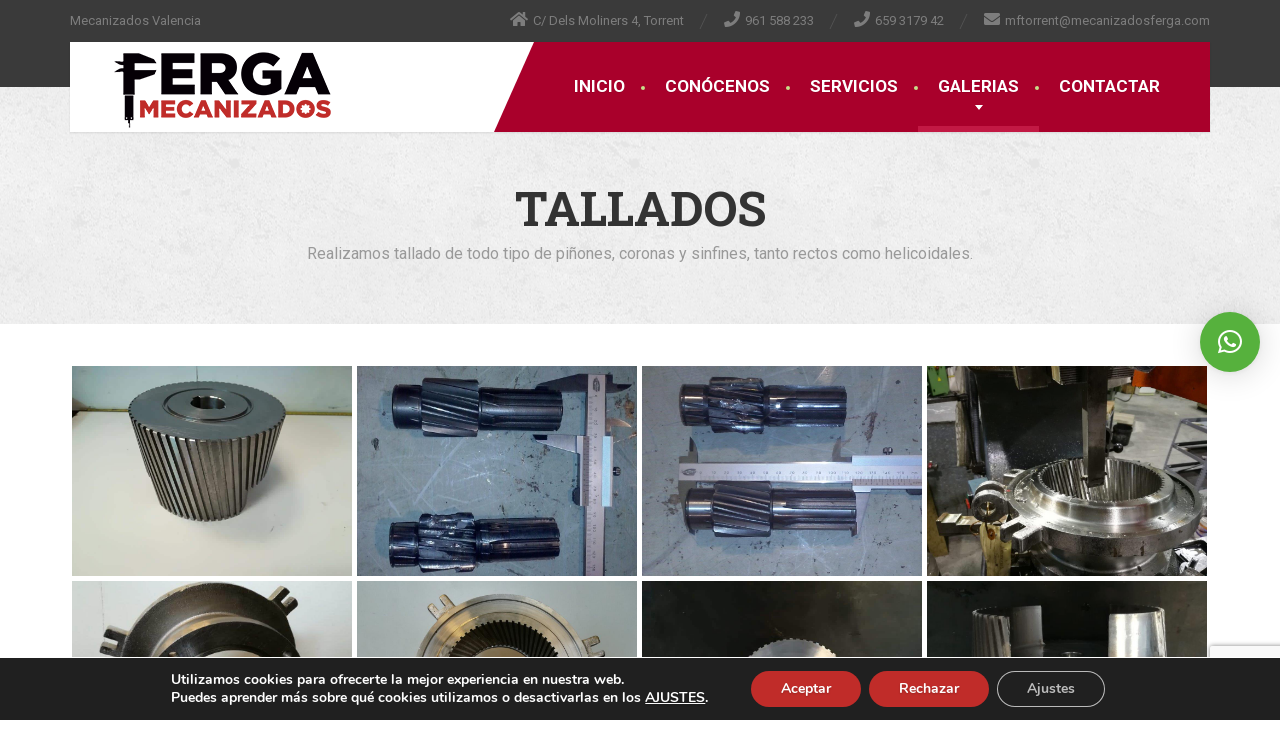

--- FILE ---
content_type: text/html; charset=UTF-8
request_url: http://mecanizadosferga.com/tallados/
body_size: 16121
content:
<!DOCTYPE html><html lang="es"><head><meta charset="UTF-8"><meta name="viewport" content="width=device-width, initial-scale=1"><link rel="profile" href="https://gmpg.org/xfn/11"><meta name='robots' content='index, follow, max-image-preview:large, max-snippet:-1, max-video-preview:-1' /><link media="all" href="http://mecanizadosferga.com/wp-content/cache/autoptimize/css/autoptimize_104f9a6c025ebbc24b728a6435790c5e.css" rel="stylesheet"><title>TALLADOS - Mecanizados FERGA</title><link rel="canonical" href="https://mecanizadosferga.com/tallados/" /><meta property="og:locale" content="es_ES" /><meta property="og:type" content="article" /><meta property="og:title" content="TALLADOS - Mecanizados FERGA" /><meta property="og:url" content="https://mecanizadosferga.com/tallados/" /><meta property="og:site_name" content="Mecanizados FERGA" /><meta property="article:modified_time" content="2019-01-23T11:37:04+00:00" /><meta name="twitter:card" content="summary_large_image" /> <script type="application/ld+json" class="yoast-schema-graph">{"@context":"https://schema.org","@graph":[{"@type":"WebPage","@id":"https://mecanizadosferga.com/tallados/","url":"https://mecanizadosferga.com/tallados/","name":"TALLADOS - Mecanizados FERGA","isPartOf":{"@id":"https://mecanizadosferga.com/#website"},"datePublished":"2019-01-23T11:37:03+00:00","dateModified":"2019-01-23T11:37:04+00:00","breadcrumb":{"@id":"https://mecanizadosferga.com/tallados/#breadcrumb"},"inLanguage":"es","potentialAction":[{"@type":"ReadAction","target":["https://mecanizadosferga.com/tallados/"]}]},{"@type":"BreadcrumbList","@id":"https://mecanizadosferga.com/tallados/#breadcrumb","itemListElement":[{"@type":"ListItem","position":1,"name":"Portada","item":"https://mecanizadosferga.com/"},{"@type":"ListItem","position":2,"name":"TALLADOS"}]},{"@type":"WebSite","@id":"https://mecanizadosferga.com/#website","url":"https://mecanizadosferga.com/","name":"Mecanizados FERGA","description":"Mecanizados Valencia","publisher":{"@id":"https://mecanizadosferga.com/#organization"},"potentialAction":[{"@type":"SearchAction","target":{"@type":"EntryPoint","urlTemplate":"https://mecanizadosferga.com/?s={search_term_string}"},"query-input":{"@type":"PropertyValueSpecification","valueRequired":true,"valueName":"search_term_string"}}],"inLanguage":"es"},{"@type":"Organization","@id":"https://mecanizadosferga.com/#organization","name":"Mecanizados Ferga","url":"https://mecanizadosferga.com/","logo":{"@type":"ImageObject","inLanguage":"es","@id":"https://mecanizadosferga.com/#/schema/logo/image/","url":"","contentUrl":"","caption":"Mecanizados Ferga"},"image":{"@id":"https://mecanizadosferga.com/#/schema/logo/image/"}}]}</script> <link rel='dns-prefetch' href='//fonts.googleapis.com' /><link rel="alternate" type="application/rss+xml" title="Mecanizados FERGA &raquo; Feed" href="https://mecanizadosferga.com/feed/" /><link rel="alternate" type="application/rss+xml" title="Mecanizados FERGA &raquo; Feed de los comentarios" href="https://mecanizadosferga.com/comments/feed/" /><link rel='stylesheet' id='thelandscaper-fonts-css' href='//fonts.googleapis.com/css?family=Roboto%3A400%2C700%7CRoboto+Slab%3A400%2C700&#038;subset=latin%2Clatin-ext' type='text/css' media='all' /> <script type="text/javascript" src="http://mecanizadosferga.com/wp-includes/js/jquery/jquery.min.js?ver=3.7.1" id="jquery-core-js"></script> <link rel="https://api.w.org/" href="https://mecanizadosferga.com/wp-json/" /><link rel="alternate" title="JSON" type="application/json" href="https://mecanizadosferga.com/wp-json/wp/v2/pages/10590" /><link rel="EditURI" type="application/rsd+xml" title="RSD" href="https://mecanizadosferga.com/xmlrpc.php?rsd" /><meta name="generator" content="WordPress 6.8.3" /><link rel='shortlink' href='https://mecanizadosferga.com/?p=10590' /><link rel="alternate" title="oEmbed (JSON)" type="application/json+oembed" href="https://mecanizadosferga.com/wp-json/oembed/1.0/embed?url=https%3A%2F%2Fmecanizadosferga.com%2Ftallados%2F" /><link rel="alternate" title="oEmbed (XML)" type="text/xml+oembed" href="https://mecanizadosferga.com/wp-json/oembed/1.0/embed?url=https%3A%2F%2Fmecanizadosferga.com%2Ftallados%2F&#038;format=xml" /><style id="customizer-css">body,button,input,select,textarea,.btn,.topbar,.topbar a,.topbar .tagline,.topbar .widget-icon-box .title,.topbar .widget-icon-box .subtitle,.main-navigation li a,.page-header .sub-title,.panel-group .accordion-toggle,.block-posts .widget-title a,.testimonials .testimonial-quote {font-family: 'Roboto';}h1,h2,h3,h4,h5,h6,.jumbotron.carousel .carousel-text h1,.jumbotron.carousel .carousel-text p.carousel-heading-tag,.testimonials .testimonial-person .testimonial-author,.dropcap-wrap .dropcap-title,.counter .count-number,.counter .count-before,.counter .count-after {font-family: 'Roboto Slab';}.content .custom-title span.light,.content .widget-title span.light {font-weight: normal;}@media (max-width: 992px) {.navbar-toggle,.navbar-toggle:hover {background-color: #a9002b;}.navbar-toggle .navbar-toggle-text {color: #ffffff;}.navbar-toggle .icon-bar {background-color: #ffffff;}.main-navigation .nav-toggle-mobile-submenu {color: #ffffff;background-color: transparent;}.main-navigation > li.nav-toggle-dropdown .nav-toggle-mobile-submenu {background-color: #9ab643;}.main-navigation li a {color: #ffffff;border-color: #b30a35;background-color: #a9002b;}.main-navigation li .sub-menu li a {color: #ffffff;background-color: #a9002b;}.header { background-color: #ffffff;}}.topbar { background-color: #3a3a3a;}.topbar,.topbar .tagline,.topbar .widget-icon-box .title,.topbar .widget-icon-box .subtitle { color: #7d7d7d;}.topbar a,.topbar .menu > li > a {color: #7d7d7d;}.topbar a:hover,.topbar .menu > li > a:hover {color: #ffffff;}.topbar i,.topbar .widget-icon-box i,.topbar .widget-social-icons a {color: #7d7d7d;}.topbar i:hover,.topbar .widget-icon-box:hover i,.topbar .widget-social-icons a:hover {color: #b0b0b0;}.navigation {background-color: #ffffff;}.main-navigation,.header.header-wide .main-navigation::after {background-color: #a9002b;}.main-navigation li a {color: #ffffff;}.main-navigation li:hover a,.main-navigation li.menu-item-has-children:hover::after {color: #ffffff;}.main-navigation > li > a::before {background-color: #c8dd89;}.main-navigation li .sub-menu li a {color: #999999;background-color: #434343;}.main-navigation li .sub-menu li:hover > a {color: #fdfdfd;background-color: #3a3a3a;border-bottom-color: #3a3a3a;}.main-navigation > li:hover > a::after,.main-navigation > li.current-menu-item > a::after,.main-navigation > li.current_page_parent > a::after {background-color: #c21944;}@media (min-width: 992px) {.header { background-color: #3a3a3a;}.main-navigation::before { border-color: transparent transparent transparent #ffffff;}}.page-header {text-align: left;background-color: #f2f2f2;background-image: url('https://mecanizadosferga.com/wp-content/uploads/2015/01/texture_1.png');background-position: left center;background-repeat: repeat;background-size: auto;}.page-header .main-title {color: #333333;}.page-header .sub-title {color: #999999;}.breadcrumbs {text-align: left;background-color: #ffffff;}.breadcrumbs a {color: #a5a5a5;}.breadcrumbs a:hover {color: #9b9b9b;}.breadcrumbs span>span,.breadcrumbs .last {color: #a9002b;}a,.dropcap,.post-item .title > a:hover,.testimonials .testimonial .author-location,.post .post-left-meta .box.date .day,.post .post-title a:hover,.post-inner .post-meta-data a:hover,.w-footer .icon-box i,.content .icon-box i,.opening-times ul li.today,.wpcf7 span,.testimonials .testimonial-person .testimonial-location,.panel-group .accordion-toggle::before,.wp-block-quote cite,.wp-block-quote footer,.wp-block-quote__citation,.has-theme-green-color { color: #a9002b;}.jumbotron.carousel .carousel-topheading { color: #dd345f;}.w-footer .icon-box:hover i,.content .icon-box:hover i,a:hover,a:focus,a:active { color: #9f0021;}.topbar .menu .sub-menu > li > a,.counter.count-box .count-icon,.carousel-indicators li.active,table thead th,.qt-table thead td,.opening-times ul span.right.label,.social-icons a,.post-item .label-wrap .label,.has-theme-green-background-color,.team-member-social .overlay-center a:hover {background-color: #a9002b;}.client-logos img:hover,.cta-button:hover,.brochure-box:hover,.wpcf7-text:focus,.wpcf7-textarea:focus,.brand-border:hover,.comment-form input:not([type='submit']):focus,.comment-form textarea:focus {border-color: #a9002b;}.post-item .label-wrap .label::after,.counter.count-box .count-icon::after { border-top-color: #a9002b;}.post-item .label-wrap .label:hover,.counter.count-box:hover .count-icon { background-color: #9f0021;}.post-item .label-wrap .label:hover::after,.counter.count-box:hover .count-icon::after { border-top-color: #9f0021;}.btn-primary,.btn-primary:hover,.wpcf7-submit,.wpcf7-checkbox .wpcf7-list-item,button,input[type='button'],input[type='reset'],input[type='submit'],.jumbotron .carousel-indicators li.active,.post-item .vertical-center span,.testimonials .testimonial-control,.cta-button,.brochure-box,.project-navigation a,.pagination a.current,.pagination span.current,.content .widget.widget_nav_menu .menu li.current-menu-item a,.content .widget.widget_nav_menu .menu li a:hover,.panel-group .panel .panel-heading .accordion-toggle[aria-expanded='true'],.wp-block-button:not(.is-style-outline) .wp-block-button__link:not(.has-background),.wp-block-search .wp-block-search__button {color: #ffffff;background-color: #a9002b;}.has-theme-button-green-background-color {background-color: #a9002b;}.has-theme-button-green-color {color: #a9002b;}.btn-primary:hover,.wpcf7-submit:hover,.wpcf7-checkbox .wpcf7-list-item:hover,button:hover,input[type='button']:hover,input[type='reset']:hover,input[type='submit']:hover,.post-item .vertical-center span:hover,.testimonials .testimonial-control:hover,.project-navigation a:hover,.pagination a:hover,.project-navigation a:focus,.wp-block-button:not(.is-style-outline) .wp-block-button__link:not(.has-background):hover,.wp-block-search .wp-block-search__button:hover {color: #ffffff;background-color: #98b63c;}.pagination a:hover,.wpcf7-checkbox .wpcf7-list-item {border-color: #9f0021;}body,.has-theme-text-color-color {color: #a5a5a5;}.has-theme-text-color-background-color {background-color: #a5a5a5;}.widget-title {color: #a9002b;}.content .widget-title span.light {color: #464646;}.content .widget-title,.content .custom-title, .project-navigation, .post-meta-data {border-style: dashed;}body .the-landscaper-home .eg-the-landscaper-home-element-2,body .the-landscaper-home .eg-the-landscaper-home-element-4,body .the-landscaper .esg-filterbutton,body .the-landscaper .esg-sortbutton,body .the-landscaper .esg-cartbutton {font-family: Roboto;}body .the-landscaper-home .eg-the-landscaper-home-element-0 {font-family: Roboto Slab;}body .the-landscaper-home .eg-the-landscaper-home-element-2 {background-color: #a9002b;}body .the-landscaper-home .eg-the-landscaper-home-element-2:hover {background-color: #9f0021;}body .the-landscaper-home .eg-the-landscaper-home-element-4 {color: #a9002b;}body .the-landscaper-home .esg-navigationbutton {background-color: #a9002b;}body .the-landscaper-home .esg-navigationbutton:hover {background-color: #9f0021;}body .the-landscaper-home .esg-navigationbutton.esg-left::before {border-color: #a9002b transparent transparent transparent;}body .the-landscaper-home .esg-navigationbutton.esg-right:before {border-color: transparent transparent #a9002b transparent;}body .the-landscaper-home .esg-navigationbutton:hover.esg-left::before {border-color: #9f0021 transparent transparent transparent;}body .the-landscaper-home .esg-navigationbutton:hover.esg-right:before {border-color: transparent transparent #9f0021 transparent;}body .the-landscaper .eg-the-landscaper-element-30 {background-color: #a9002b;}body .the-landscaper .eg-the-landscaper-element-30:hover {background-color: #9f0021;}body .the-landscaper .eg-the-landscaper-lightbox-element-31 {background-color: #a9002b;}body .the-landscaper .eg-the-landscaper-lightbox-element-31:hover {background-color: #9f0021;}body .the-landscaper .esg-filterbutton.selected,body .the-landscaper .esg-filterbutton:hover {border-color: #a9002b;background-color: #a9002b;}body .the-landscaper .eg-the-landscaper-element-24 {font-family: Roboto Slab;}.main-footer {background-color: ;background-position: left center;background-repeat: repeat;background-size: auto;background-image: url('http://mecanizadosferga.com/wp-content/themes/the-landscaper/assets/images/leafs_dark.png');}.main-footer,.main-footer p {color: #757575;}.main-footer a:not(.btn),.main-footer .widget_nav_menu ul > li > a {color: #757575;}.main-footer a:hover,.main-footer .widget_nav_menu ul > li > a:hover {color: #ffffff;}.footer .widget-title {color: #ffffff;}.bottom-footer {background-color: #292929;}.bottom-footer p {color: #656565;}.bottom-footer a {color: #e4e4e4;}.bottom-footer a:hover {color: #ffffff;}.layout-boxed { background-color: #ffffff;}.page-header{text-align: center;}</style><link rel="icon" href="https://mecanizadosferga.com/wp-content/uploads/2018/02/cropped-icono-32x32.png" sizes="32x32" /><link rel="icon" href="https://mecanizadosferga.com/wp-content/uploads/2018/02/cropped-icono-192x192.png" sizes="192x192" /><link rel="apple-touch-icon" href="https://mecanizadosferga.com/wp-content/uploads/2018/02/cropped-icono-180x180.png" /><meta name="msapplication-TileImage" content="https://mecanizadosferga.com/wp-content/uploads/2018/02/cropped-icono-270x270.png" /></head><body class="wp-singular page-template-default page page-id-10590 wp-embed-responsive wp-theme-the-landscaper wp-child-theme-the-landscaper-child siteorigin-panels siteorigin-panels-before-js doubletap  sidebar-hide header-default"><div class="layout-boxed"><header class="header header-default"><div class="topbar"><div class="container"> <span class="tagline">Mecanizados Valencia</span><div class="widgets"><div class="widget widget-icon-box"> <a class="icon-box icon-small" href="https://goo.gl/maps/4s55ir6By7G2" target="_blank" rel="noopener noreferrer"> <i class="fa fa-home"></i><h6 class="title">C/ Dels Moliners 4, Torrent</h6> </a></div><div class="widget widget-icon-box"> <a class="icon-box icon-small" href="tel:961588233" > <i class="fa fa-phone"></i><h6 class="title">961 588 233</h6> </a></div><div class="widget widget-icon-box"> <a class="icon-box icon-small" href="tel:659317942" > <i class="fa fas fa-phone"></i><h6 class="title">659 3179 42</h6> </a></div><div class="widget widget-icon-box"> <a class="icon-box icon-small" href="mailto:mftorrent@mecanizadosferga.com" > <i class="fa fa-envelope"></i><h6 class="title">mftorrent@mecanizadosferga.com</h6> </a></div></div><div class="clearfix"></div></div></div><div class="container"><div class="navigation" aria-label="Main Menu"><div class="navbar-header"> <button type="button" class="navbar-toggle collapsed" data-toggle="collapse" data-target="#navbar" aria-expanded="false" aria-controls="navbar"> <span class="navbar-toggle-text">MENU</span> <span class="navbar-toggle-icon"> <span class="icon-bar"></span> <span class="icon-bar"></span> <span class="icon-bar"></span> </span> </button> <a href="https://mecanizadosferga.com/" title="Mecanizados FERGA" class="navbar-brand"> <img src="https://mecanizadosferga.com/wp-content/uploads/2021/03/logo-mecanizados-ferga.png" srcset="https://mecanizadosferga.com/wp-content/uploads/2021/03/logo-mecanizados-ferga.png, https://mecanizadosferga.com/wp-content/uploads/2021/03/logo-mecanizados-ferga_2X.png 2x" alt="Mecanizados FERGA" /> </a></div><nav id="navbar" class="collapse navbar-collapse"><ul id="menu-primary-navigation" class="main-navigation" role="menubar"><li id="menu-item-6810" class="menu-item menu-item-type-post_type menu-item-object-page menu-item-home menu-item-6810"><a href="https://mecanizadosferga.com/">INICIO</a></li><li id="menu-item-6811" class="menu-item menu-item-type-post_type menu-item-object-page menu-item-6811"><a href="https://mecanizadosferga.com/conocenos/">CONÓCENOS</a></li><li id="menu-item-8291" class="menu-item menu-item-type-post_type menu-item-object-page menu-item-8291"><a href="https://mecanizadosferga.com/servicios/">SERVICIOS</a></li><li id="menu-item-11216" class="menu-item menu-item-type-post_type menu-item-object-page current-menu-ancestor current-menu-parent current_page_parent current_page_ancestor menu-item-has-children menu-item-11216" aria-haspopup="true" aria-expanded="false" tabindex="0"><a href="https://mecanizadosferga.com/galerias/">GALERIAS</a><ul class="sub-menu" role="menu"><li id="menu-item-8768" class="menu-item menu-item-type-post_type menu-item-object-page menu-item-8768"><a href="https://mecanizadosferga.com/caldereria/">CALDERERÍA</a></li><li id="menu-item-8858" class="menu-item menu-item-type-post_type menu-item-object-page menu-item-8858"><a href="https://mecanizadosferga.com/fabricacion-de-maquinaria/">FABRICACIÓN DE MAQUINARIA</a></li><li id="menu-item-9729" class="menu-item menu-item-type-post_type menu-item-object-page menu-item-9729"><a href="https://mecanizadosferga.com/rectificados/">RECTIFICADOS</a></li><li id="menu-item-9730" class="menu-item menu-item-type-post_type menu-item-object-page menu-item-9730"><a href="https://mecanizadosferga.com/fresadora/">FRESADORA</a></li><li id="menu-item-10710" class="menu-item menu-item-type-post_type menu-item-object-page menu-item-10710"><a href="https://mecanizadosferga.com/reparaciones/">REPARACIONES</a></li><li id="menu-item-9995" class="menu-item menu-item-type-post_type menu-item-object-page menu-item-9995"><a href="https://mecanizadosferga.com/soldadura/">SOLDADURA</a></li><li id="menu-item-10624" class="menu-item menu-item-type-post_type menu-item-object-page current-menu-item page_item page-item-10590 current_page_item menu-item-10624"><a href="https://mecanizadosferga.com/tallados/">TALLADOS</a></li><li id="menu-item-10656" class="menu-item menu-item-type-post_type menu-item-object-page menu-item-10656"><a href="https://mecanizadosferga.com/torno/">TORNO</a></li><li id="menu-item-10594" class="menu-item menu-item-type-post_type menu-item-object-page menu-item-10594"><a href="https://mecanizadosferga.com/trabajos-in-situ/">TRABAJOS IN-SITU</a></li><li id="menu-item-11846" class="menu-item menu-item-type-custom menu-item-object-custom menu-item-11846"><a target="_blank" href="https://www.instagram.com/mecanizados_ferga?utm_source=ig_web_button_share_sheet&#038;igsh=ZDNlZDc0MzIxNw==">INSTAGRAM</a></li></ul></li><li id="menu-item-6813" class="menu-item menu-item-type-post_type menu-item-object-page menu-item-6813"><a href="https://mecanizadosferga.com/contactar/">CONTACTAR</a></li></ul></nav></div><div class="sticky-offset"></div></div></header><div class="page-header"><div class="container"><h1 class="main-title">TALLADOS</h1><h3 class="sub-title">Realizamos tallado de todo tipo de piñones, coronas y sinfines, tanto rectos como helicoidales.</h3></div></div><div class="content"><div class="container"><div class="row"><main class="col-xs-12"><article class="post-10590 page type-page status-publish hentry"><div id="pl-10590"  class="panel-layout" ><div id="pg-10590-0"  class="panel-grid panel-no-style" ><div id="pgc-10590-0-0"  class="panel-grid-cell" ><div id="panel-10590-0-0-0" class="so-panel widget widget_ess-grid-widget widget_ess_grid panel-first-child panel-last-child" data-index="0" ><article class="myportfolio-container minimal-light source_type_custom" id="esg-grid-18-1-wrap"><div id="esg-grid-18-1" class="esg-grid" style="background: transparent;padding: 2px 2px 2px 2px ; box-sizing:border-box; -moz-box-sizing:border-box; -webkit-box-sizing:border-box;"><ul><li id="eg-18-post-id-0" data-skin="washington" class="filterall eg-washington-wrapper eg-post-id-0" data-date="" data-cobblesw="1" data-cobblesh="1"><div class="esg-media-cover-wrapper"><div class="esg-entry-media"><img fetchpriority="high" decoding="async" src="https://mecanizadosferga.com/wp-content/uploads/2019/01/TALLADOS-36.jpg" data-no-lazy="1" alt="" width="1024" height="768"></div><div class="esg-entry-cover esg-transition" data-delay="0" data-duration="deafult" data-transition="esg-fade"><div class="esg-overlay esg-transition eg-washington-container" data-delay="0" data-duration="default" data-transition="esg-fade"></div><div class="esg-center eg-washington-element-0-a esg-transition" data-delay="0.1" data-duration="default" data-transition="esg-falldown"><a class="eg-washington-element-0 esgbox" data-thumb="https://mecanizadosferga.com/wp-content/uploads/2019/01/TALLADOS-36-200x150.jpg" href="https://mecanizadosferga.com/wp-content/uploads/2019/01/TALLADOS-36.jpg" data-width="1024"  data-height="768" ><i class="eg-icon-search"></i></a></div><div class="esg-center eg-washington-element-8 esg-none esg-clear" style="height: 5px; visibility: hidden;"></div><div class="esg-center eg-washington-element-9 esg-none esg-clear" style="height: 5px; visibility: hidden;"></div></div></div></li><li id="eg-18-post-id-1" data-skin="washington" class="filterall eg-washington-wrapper eg-post-id-1" data-date="" data-cobblesw="1" data-cobblesh="1"><div class="esg-media-cover-wrapper"><div class="esg-entry-media"><img decoding="async" src="https://mecanizadosferga.com/wp-content/uploads/2019/01/TALLADOS-41.jpg" data-no-lazy="1" alt="" width="879" height="768"></div><div class="esg-entry-cover esg-transition" data-delay="0" data-duration="deafult" data-transition="esg-fade"><div class="esg-overlay esg-transition eg-washington-container" data-delay="0" data-duration="default" data-transition="esg-fade"></div><div class="esg-center eg-washington-element-0-a esg-transition" data-delay="0.1" data-duration="default" data-transition="esg-falldown"><a class="eg-washington-element-0 esgbox" data-thumb="https://mecanizadosferga.com/wp-content/uploads/2019/01/TALLADOS-41-200x175.jpg" href="https://mecanizadosferga.com/wp-content/uploads/2019/01/TALLADOS-41.jpg" data-width="879"  data-height="768" ><i class="eg-icon-search"></i></a></div><div class="esg-center eg-washington-element-8 esg-none esg-clear" style="height: 5px; visibility: hidden;"></div><div class="esg-center eg-washington-element-9 esg-none esg-clear" style="height: 5px; visibility: hidden;"></div></div></div></li><li id="eg-18-post-id-2" data-skin="washington" class="filterall eg-washington-wrapper eg-post-id-2" data-date="" data-cobblesw="1" data-cobblesh="1"><div class="esg-media-cover-wrapper"><div class="esg-entry-media"><img decoding="async" src="https://mecanizadosferga.com/wp-content/uploads/2019/01/TALLADOS-40.jpg" data-no-lazy="1" alt="" width="1024" height="768"></div><div class="esg-entry-cover esg-transition" data-delay="0" data-duration="deafult" data-transition="esg-fade"><div class="esg-overlay esg-transition eg-washington-container" data-delay="0" data-duration="default" data-transition="esg-fade"></div><div class="esg-center eg-washington-element-0-a esg-transition" data-delay="0.1" data-duration="default" data-transition="esg-falldown"><a class="eg-washington-element-0 esgbox" data-thumb="https://mecanizadosferga.com/wp-content/uploads/2019/01/TALLADOS-40-200x150.jpg" href="https://mecanizadosferga.com/wp-content/uploads/2019/01/TALLADOS-40.jpg" data-width="1024"  data-height="768" ><i class="eg-icon-search"></i></a></div><div class="esg-center eg-washington-element-8 esg-none esg-clear" style="height: 5px; visibility: hidden;"></div><div class="esg-center eg-washington-element-9 esg-none esg-clear" style="height: 5px; visibility: hidden;"></div></div></div></li><li id="eg-18-post-id-3" data-skin="washington" class="filterall eg-washington-wrapper eg-post-id-3" data-date="" data-cobblesw="1" data-cobblesh="1"><div class="esg-media-cover-wrapper"><div class="esg-entry-media"><img loading="lazy" decoding="async" src="https://mecanizadosferga.com/wp-content/uploads/2019/01/TALLADOS-39.jpg" data-no-lazy="1" alt="" width="1024" height="768"></div><div class="esg-entry-cover esg-transition" data-delay="0" data-duration="deafult" data-transition="esg-fade"><div class="esg-overlay esg-transition eg-washington-container" data-delay="0" data-duration="default" data-transition="esg-fade"></div><div class="esg-center eg-washington-element-0-a esg-transition" data-delay="0.1" data-duration="default" data-transition="esg-falldown"><a class="eg-washington-element-0 esgbox" data-thumb="https://mecanizadosferga.com/wp-content/uploads/2019/01/TALLADOS-39-200x150.jpg" href="https://mecanizadosferga.com/wp-content/uploads/2019/01/TALLADOS-39.jpg" data-width="1024"  data-height="768" ><i class="eg-icon-search"></i></a></div><div class="esg-center eg-washington-element-8 esg-none esg-clear" style="height: 5px; visibility: hidden;"></div><div class="esg-center eg-washington-element-9 esg-none esg-clear" style="height: 5px; visibility: hidden;"></div></div></div></li><li id="eg-18-post-id-4" data-skin="washington" class="filterall eg-washington-wrapper eg-post-id-4" data-date="" data-cobblesw="1" data-cobblesh="1"><div class="esg-media-cover-wrapper"><div class="esg-entry-media"><img loading="lazy" decoding="async" src="https://mecanizadosferga.com/wp-content/uploads/2019/01/TALLADOS-38.jpg" data-no-lazy="1" alt="" width="819" height="768"></div><div class="esg-entry-cover esg-transition" data-delay="0" data-duration="deafult" data-transition="esg-fade"><div class="esg-overlay esg-transition eg-washington-container" data-delay="0" data-duration="default" data-transition="esg-fade"></div><div class="esg-center eg-washington-element-0-a esg-transition" data-delay="0.1" data-duration="default" data-transition="esg-falldown"><a class="eg-washington-element-0 esgbox" data-thumb="https://mecanizadosferga.com/wp-content/uploads/2019/01/TALLADOS-38-200x188.jpg" href="https://mecanizadosferga.com/wp-content/uploads/2019/01/TALLADOS-38.jpg" data-width="819"  data-height="768" ><i class="eg-icon-search"></i></a></div><div class="esg-center eg-washington-element-8 esg-none esg-clear" style="height: 5px; visibility: hidden;"></div><div class="esg-center eg-washington-element-9 esg-none esg-clear" style="height: 5px; visibility: hidden;"></div></div></div></li><li id="eg-18-post-id-5" data-skin="washington" class="filterall eg-washington-wrapper eg-post-id-5" data-date="" data-cobblesw="1" data-cobblesh="1"><div class="esg-media-cover-wrapper"><div class="esg-entry-media"><img loading="lazy" decoding="async" src="https://mecanizadosferga.com/wp-content/uploads/2019/01/TALLADOS-37.jpg" data-no-lazy="1" alt="" width="1024" height="768"></div><div class="esg-entry-cover esg-transition" data-delay="0" data-duration="deafult" data-transition="esg-fade"><div class="esg-overlay esg-transition eg-washington-container" data-delay="0" data-duration="default" data-transition="esg-fade"></div><div class="esg-center eg-washington-element-0-a esg-transition" data-delay="0.1" data-duration="default" data-transition="esg-falldown"><a class="eg-washington-element-0 esgbox" data-thumb="https://mecanizadosferga.com/wp-content/uploads/2019/01/TALLADOS-37-200x150.jpg" href="https://mecanizadosferga.com/wp-content/uploads/2019/01/TALLADOS-37.jpg" data-width="1024"  data-height="768" ><i class="eg-icon-search"></i></a></div><div class="esg-center eg-washington-element-8 esg-none esg-clear" style="height: 5px; visibility: hidden;"></div><div class="esg-center eg-washington-element-9 esg-none esg-clear" style="height: 5px; visibility: hidden;"></div></div></div></li><li id="eg-18-post-id-6" data-skin="washington" class="filterall eg-washington-wrapper eg-post-id-6" data-date="" data-cobblesw="1" data-cobblesh="1"><div class="esg-media-cover-wrapper"><div class="esg-entry-media"><img loading="lazy" decoding="async" src="https://mecanizadosferga.com/wp-content/uploads/2019/01/TALLADOS-35.jpg" data-no-lazy="1" alt="" width="1024" height="768"></div><div class="esg-entry-cover esg-transition" data-delay="0" data-duration="deafult" data-transition="esg-fade"><div class="esg-overlay esg-transition eg-washington-container" data-delay="0" data-duration="default" data-transition="esg-fade"></div><div class="esg-center eg-washington-element-0-a esg-transition" data-delay="0.1" data-duration="default" data-transition="esg-falldown"><a class="eg-washington-element-0 esgbox" data-thumb="https://mecanizadosferga.com/wp-content/uploads/2019/01/TALLADOS-35-200x150.jpg" href="https://mecanizadosferga.com/wp-content/uploads/2019/01/TALLADOS-35.jpg" data-width="1024"  data-height="768" ><i class="eg-icon-search"></i></a></div><div class="esg-center eg-washington-element-8 esg-none esg-clear" style="height: 5px; visibility: hidden;"></div><div class="esg-center eg-washington-element-9 esg-none esg-clear" style="height: 5px; visibility: hidden;"></div></div></div></li><li id="eg-18-post-id-7" data-skin="washington" class="filterall eg-washington-wrapper eg-post-id-7" data-date="" data-cobblesw="1" data-cobblesh="1"><div class="esg-media-cover-wrapper"><div class="esg-entry-media"><img loading="lazy" decoding="async" src="https://mecanizadosferga.com/wp-content/uploads/2019/01/TALLADOS-34.jpg" data-no-lazy="1" alt="" width="801" height="768"></div><div class="esg-entry-cover esg-transition" data-delay="0" data-duration="deafult" data-transition="esg-fade"><div class="esg-overlay esg-transition eg-washington-container" data-delay="0" data-duration="default" data-transition="esg-fade"></div><div class="esg-center eg-washington-element-0-a esg-transition" data-delay="0.1" data-duration="default" data-transition="esg-falldown"><a class="eg-washington-element-0 esgbox" data-thumb="https://mecanizadosferga.com/wp-content/uploads/2019/01/TALLADOS-34-200x192.jpg" href="https://mecanizadosferga.com/wp-content/uploads/2019/01/TALLADOS-34.jpg" data-width="801"  data-height="768" ><i class="eg-icon-search"></i></a></div><div class="esg-center eg-washington-element-8 esg-none esg-clear" style="height: 5px; visibility: hidden;"></div><div class="esg-center eg-washington-element-9 esg-none esg-clear" style="height: 5px; visibility: hidden;"></div></div></div></li><li id="eg-18-post-id-8" data-skin="washington" class="filterall eg-washington-wrapper eg-post-id-8" data-date="" data-cobblesw="1" data-cobblesh="1"><div class="esg-media-cover-wrapper"><div class="esg-entry-media"><img loading="lazy" decoding="async" src="https://mecanizadosferga.com/wp-content/uploads/2019/01/TALLADOS-33.jpg" data-no-lazy="1" alt="" width="1024" height="768"></div><div class="esg-entry-cover esg-transition" data-delay="0" data-duration="deafult" data-transition="esg-fade"><div class="esg-overlay esg-transition eg-washington-container" data-delay="0" data-duration="default" data-transition="esg-fade"></div><div class="esg-center eg-washington-element-0-a esg-transition" data-delay="0.1" data-duration="default" data-transition="esg-falldown"><a class="eg-washington-element-0 esgbox" data-thumb="https://mecanizadosferga.com/wp-content/uploads/2019/01/TALLADOS-33-200x150.jpg" href="https://mecanizadosferga.com/wp-content/uploads/2019/01/TALLADOS-33.jpg" data-width="1024"  data-height="768" ><i class="eg-icon-search"></i></a></div><div class="esg-center eg-washington-element-8 esg-none esg-clear" style="height: 5px; visibility: hidden;"></div><div class="esg-center eg-washington-element-9 esg-none esg-clear" style="height: 5px; visibility: hidden;"></div></div></div></li><li id="eg-18-post-id-9" data-skin="washington" class="filterall eg-washington-wrapper eg-post-id-9" data-date="" data-cobblesw="1" data-cobblesh="1"><div class="esg-media-cover-wrapper"><div class="esg-entry-media"><img loading="lazy" decoding="async" src="https://mecanizadosferga.com/wp-content/uploads/2019/01/TALLADOS-32.jpg" data-no-lazy="1" alt="" width="576" height="768"></div><div class="esg-entry-cover esg-transition" data-delay="0" data-duration="deafult" data-transition="esg-fade"><div class="esg-overlay esg-transition eg-washington-container" data-delay="0" data-duration="default" data-transition="esg-fade"></div><div class="esg-center eg-washington-element-0-a esg-transition" data-delay="0.1" data-duration="default" data-transition="esg-falldown"><a class="eg-washington-element-0 esgbox" data-thumb="https://mecanizadosferga.com/wp-content/uploads/2019/01/TALLADOS-32-200x267.jpg" href="https://mecanizadosferga.com/wp-content/uploads/2019/01/TALLADOS-32.jpg" data-width="576"  data-height="768" ><i class="eg-icon-search"></i></a></div><div class="esg-center eg-washington-element-8 esg-none esg-clear" style="height: 5px; visibility: hidden;"></div><div class="esg-center eg-washington-element-9 esg-none esg-clear" style="height: 5px; visibility: hidden;"></div></div></div></li><li id="eg-18-post-id-10" data-skin="washington" class="filterall eg-washington-wrapper eg-post-id-10" data-date="" data-cobblesw="1" data-cobblesh="1"><div class="esg-media-cover-wrapper"><div class="esg-entry-media"><img loading="lazy" decoding="async" src="https://mecanizadosferga.com/wp-content/uploads/2019/01/TALLADOS-31.jpg" data-no-lazy="1" alt="" width="1024" height="768"></div><div class="esg-entry-cover esg-transition" data-delay="0" data-duration="deafult" data-transition="esg-fade"><div class="esg-overlay esg-transition eg-washington-container" data-delay="0" data-duration="default" data-transition="esg-fade"></div><div class="esg-center eg-washington-element-0-a esg-transition" data-delay="0.1" data-duration="default" data-transition="esg-falldown"><a class="eg-washington-element-0 esgbox" data-thumb="https://mecanizadosferga.com/wp-content/uploads/2019/01/TALLADOS-31-200x150.jpg" href="https://mecanizadosferga.com/wp-content/uploads/2019/01/TALLADOS-31.jpg" data-width="1024"  data-height="768" ><i class="eg-icon-search"></i></a></div><div class="esg-center eg-washington-element-8 esg-none esg-clear" style="height: 5px; visibility: hidden;"></div><div class="esg-center eg-washington-element-9 esg-none esg-clear" style="height: 5px; visibility: hidden;"></div></div></div></li><li id="eg-18-post-id-11" data-skin="washington" class="filterall eg-washington-wrapper eg-post-id-11" data-date="" data-cobblesw="1" data-cobblesh="1"><div class="esg-media-cover-wrapper"><div class="esg-entry-media"><img loading="lazy" decoding="async" src="https://mecanizadosferga.com/wp-content/uploads/2019/01/TALLADOS-30.jpg" data-no-lazy="1" alt="" width="1024" height="768"></div><div class="esg-entry-cover esg-transition" data-delay="0" data-duration="deafult" data-transition="esg-fade"><div class="esg-overlay esg-transition eg-washington-container" data-delay="0" data-duration="default" data-transition="esg-fade"></div><div class="esg-center eg-washington-element-0-a esg-transition" data-delay="0.1" data-duration="default" data-transition="esg-falldown"><a class="eg-washington-element-0 esgbox" data-thumb="https://mecanizadosferga.com/wp-content/uploads/2019/01/TALLADOS-30-200x150.jpg" href="https://mecanizadosferga.com/wp-content/uploads/2019/01/TALLADOS-30.jpg" data-width="1024"  data-height="768" ><i class="eg-icon-search"></i></a></div><div class="esg-center eg-washington-element-8 esg-none esg-clear" style="height: 5px; visibility: hidden;"></div><div class="esg-center eg-washington-element-9 esg-none esg-clear" style="height: 5px; visibility: hidden;"></div></div></div></li><li id="eg-18-post-id-12" data-skin="washington" class="filterall eg-washington-wrapper eg-post-id-12" data-date="" data-cobblesw="1" data-cobblesh="1"><div class="esg-media-cover-wrapper"><div class="esg-entry-media"><img loading="lazy" decoding="async" src="https://mecanizadosferga.com/wp-content/uploads/2019/01/TALLADOS-29.jpg" data-no-lazy="1" alt="" width="1024" height="768"></div><div class="esg-entry-cover esg-transition" data-delay="0" data-duration="deafult" data-transition="esg-fade"><div class="esg-overlay esg-transition eg-washington-container" data-delay="0" data-duration="default" data-transition="esg-fade"></div><div class="esg-center eg-washington-element-0-a esg-transition" data-delay="0.1" data-duration="default" data-transition="esg-falldown"><a class="eg-washington-element-0 esgbox" data-thumb="https://mecanizadosferga.com/wp-content/uploads/2019/01/TALLADOS-29-200x150.jpg" href="https://mecanizadosferga.com/wp-content/uploads/2019/01/TALLADOS-29.jpg" data-width="1024"  data-height="768" ><i class="eg-icon-search"></i></a></div><div class="esg-center eg-washington-element-8 esg-none esg-clear" style="height: 5px; visibility: hidden;"></div><div class="esg-center eg-washington-element-9 esg-none esg-clear" style="height: 5px; visibility: hidden;"></div></div></div></li><li id="eg-18-post-id-13" data-skin="washington" class="filterall eg-washington-wrapper eg-post-id-13" data-date="" data-cobblesw="1" data-cobblesh="1"><div class="esg-media-cover-wrapper"><div class="esg-entry-media"><img loading="lazy" decoding="async" src="https://mecanizadosferga.com/wp-content/uploads/2019/01/TALLADOS-28.jpg" data-no-lazy="1" alt="" width="1024" height="768"></div><div class="esg-entry-cover esg-transition" data-delay="0" data-duration="deafult" data-transition="esg-fade"><div class="esg-overlay esg-transition eg-washington-container" data-delay="0" data-duration="default" data-transition="esg-fade"></div><div class="esg-center eg-washington-element-0-a esg-transition" data-delay="0.1" data-duration="default" data-transition="esg-falldown"><a class="eg-washington-element-0 esgbox" data-thumb="https://mecanizadosferga.com/wp-content/uploads/2019/01/TALLADOS-28-200x150.jpg" href="https://mecanizadosferga.com/wp-content/uploads/2019/01/TALLADOS-28.jpg" data-width="1024"  data-height="768" ><i class="eg-icon-search"></i></a></div><div class="esg-center eg-washington-element-8 esg-none esg-clear" style="height: 5px; visibility: hidden;"></div><div class="esg-center eg-washington-element-9 esg-none esg-clear" style="height: 5px; visibility: hidden;"></div></div></div></li><li id="eg-18-post-id-14" data-skin="washington" class="filterall eg-washington-wrapper eg-post-id-14" data-date="" data-cobblesw="1" data-cobblesh="1"><div class="esg-media-cover-wrapper"><div class="esg-entry-media"><img loading="lazy" decoding="async" src="https://mecanizadosferga.com/wp-content/uploads/2019/01/TALLADOS-27.jpg" data-no-lazy="1" alt="" width="576" height="768"></div><div class="esg-entry-cover esg-transition" data-delay="0" data-duration="deafult" data-transition="esg-fade"><div class="esg-overlay esg-transition eg-washington-container" data-delay="0" data-duration="default" data-transition="esg-fade"></div><div class="esg-center eg-washington-element-0-a esg-transition" data-delay="0.1" data-duration="default" data-transition="esg-falldown"><a class="eg-washington-element-0 esgbox" data-thumb="https://mecanizadosferga.com/wp-content/uploads/2019/01/TALLADOS-27-200x267.jpg" href="https://mecanizadosferga.com/wp-content/uploads/2019/01/TALLADOS-27.jpg" data-width="576"  data-height="768" ><i class="eg-icon-search"></i></a></div><div class="esg-center eg-washington-element-8 esg-none esg-clear" style="height: 5px; visibility: hidden;"></div><div class="esg-center eg-washington-element-9 esg-none esg-clear" style="height: 5px; visibility: hidden;"></div></div></div></li><li id="eg-18-post-id-15" data-skin="washington" class="filterall eg-washington-wrapper eg-post-id-15" data-date="" data-cobblesw="1" data-cobblesh="1"><div class="esg-media-cover-wrapper"><div class="esg-entry-media"><img loading="lazy" decoding="async" src="https://mecanizadosferga.com/wp-content/uploads/2019/01/TALLADOS-26.jpg" data-no-lazy="1" alt="" width="774" height="768"></div><div class="esg-entry-cover esg-transition" data-delay="0" data-duration="deafult" data-transition="esg-fade"><div class="esg-overlay esg-transition eg-washington-container" data-delay="0" data-duration="default" data-transition="esg-fade"></div><div class="esg-center eg-washington-element-0-a esg-transition" data-delay="0.1" data-duration="default" data-transition="esg-falldown"><a class="eg-washington-element-0 esgbox" data-thumb="https://mecanizadosferga.com/wp-content/uploads/2019/01/TALLADOS-26-200x198.jpg" href="https://mecanizadosferga.com/wp-content/uploads/2019/01/TALLADOS-26.jpg" data-width="774"  data-height="768" ><i class="eg-icon-search"></i></a></div><div class="esg-center eg-washington-element-8 esg-none esg-clear" style="height: 5px; visibility: hidden;"></div><div class="esg-center eg-washington-element-9 esg-none esg-clear" style="height: 5px; visibility: hidden;"></div></div></div></li><li id="eg-18-post-id-16" data-skin="washington" class="filterall eg-washington-wrapper eg-post-id-16" data-date="" data-cobblesw="1" data-cobblesh="1"><div class="esg-media-cover-wrapper"><div class="esg-entry-media"><img loading="lazy" decoding="async" src="https://mecanizadosferga.com/wp-content/uploads/2019/01/TALLADOS-25.jpg" data-no-lazy="1" alt="" width="487" height="621"></div><div class="esg-entry-cover esg-transition" data-delay="0" data-duration="deafult" data-transition="esg-fade"><div class="esg-overlay esg-transition eg-washington-container" data-delay="0" data-duration="default" data-transition="esg-fade"></div><div class="esg-center eg-washington-element-0-a esg-transition" data-delay="0.1" data-duration="default" data-transition="esg-falldown"><a class="eg-washington-element-0 esgbox" data-thumb="https://mecanizadosferga.com/wp-content/uploads/2019/01/TALLADOS-25-200x255.jpg" href="https://mecanizadosferga.com/wp-content/uploads/2019/01/TALLADOS-25.jpg" data-width="487"  data-height="621" ><i class="eg-icon-search"></i></a></div><div class="esg-center eg-washington-element-8 esg-none esg-clear" style="height: 5px; visibility: hidden;"></div><div class="esg-center eg-washington-element-9 esg-none esg-clear" style="height: 5px; visibility: hidden;"></div></div></div></li><li id="eg-18-post-id-17" data-skin="washington" class="filterall eg-washington-wrapper eg-post-id-17" data-date="" data-cobblesw="1" data-cobblesh="1"><div class="esg-media-cover-wrapper"><div class="esg-entry-media"><img loading="lazy" decoding="async" src="https://mecanizadosferga.com/wp-content/uploads/2019/01/TALLADOS-24.jpg" data-no-lazy="1" alt="" width="852" height="658"></div><div class="esg-entry-cover esg-transition" data-delay="0" data-duration="deafult" data-transition="esg-fade"><div class="esg-overlay esg-transition eg-washington-container" data-delay="0" data-duration="default" data-transition="esg-fade"></div><div class="esg-center eg-washington-element-0-a esg-transition" data-delay="0.1" data-duration="default" data-transition="esg-falldown"><a class="eg-washington-element-0 esgbox" data-thumb="https://mecanizadosferga.com/wp-content/uploads/2019/01/TALLADOS-24-200x154.jpg" href="https://mecanizadosferga.com/wp-content/uploads/2019/01/TALLADOS-24.jpg" data-width="852"  data-height="658" ><i class="eg-icon-search"></i></a></div><div class="esg-center eg-washington-element-8 esg-none esg-clear" style="height: 5px; visibility: hidden;"></div><div class="esg-center eg-washington-element-9 esg-none esg-clear" style="height: 5px; visibility: hidden;"></div></div></div></li><li id="eg-18-post-id-18" data-skin="washington" class="filterall eg-washington-wrapper eg-post-id-18" data-date="" data-cobblesw="1" data-cobblesh="1"><div class="esg-media-cover-wrapper"><div class="esg-entry-media"><img loading="lazy" decoding="async" src="https://mecanizadosferga.com/wp-content/uploads/2019/01/TALLADOS-23.jpg" data-no-lazy="1" alt="" width="687" height="716"></div><div class="esg-entry-cover esg-transition" data-delay="0" data-duration="deafult" data-transition="esg-fade"><div class="esg-overlay esg-transition eg-washington-container" data-delay="0" data-duration="default" data-transition="esg-fade"></div><div class="esg-center eg-washington-element-0-a esg-transition" data-delay="0.1" data-duration="default" data-transition="esg-falldown"><a class="eg-washington-element-0 esgbox" data-thumb="https://mecanizadosferga.com/wp-content/uploads/2019/01/TALLADOS-23-200x208.jpg" href="https://mecanizadosferga.com/wp-content/uploads/2019/01/TALLADOS-23.jpg" data-width="687"  data-height="716" ><i class="eg-icon-search"></i></a></div><div class="esg-center eg-washington-element-8 esg-none esg-clear" style="height: 5px; visibility: hidden;"></div><div class="esg-center eg-washington-element-9 esg-none esg-clear" style="height: 5px; visibility: hidden;"></div></div></div></li><li id="eg-18-post-id-19" data-skin="washington" class="filterall eg-washington-wrapper eg-post-id-19" data-date="" data-cobblesw="1" data-cobblesh="1"><div class="esg-media-cover-wrapper"><div class="esg-entry-media"><img loading="lazy" decoding="async" src="https://mecanizadosferga.com/wp-content/uploads/2019/01/TALLADOS-22.jpg" data-no-lazy="1" alt="" width="963" height="704"></div><div class="esg-entry-cover esg-transition" data-delay="0" data-duration="deafult" data-transition="esg-fade"><div class="esg-overlay esg-transition eg-washington-container" data-delay="0" data-duration="default" data-transition="esg-fade"></div><div class="esg-center eg-washington-element-0-a esg-transition" data-delay="0.1" data-duration="default" data-transition="esg-falldown"><a class="eg-washington-element-0 esgbox" data-thumb="https://mecanizadosferga.com/wp-content/uploads/2019/01/TALLADOS-22-200x146.jpg" href="https://mecanizadosferga.com/wp-content/uploads/2019/01/TALLADOS-22.jpg" data-width="963"  data-height="704" ><i class="eg-icon-search"></i></a></div><div class="esg-center eg-washington-element-8 esg-none esg-clear" style="height: 5px; visibility: hidden;"></div><div class="esg-center eg-washington-element-9 esg-none esg-clear" style="height: 5px; visibility: hidden;"></div></div></div></li><li id="eg-18-post-id-20" data-skin="washington" class="filterall eg-washington-wrapper eg-post-id-20" data-date="" data-cobblesw="1" data-cobblesh="1"><div class="esg-media-cover-wrapper"><div class="esg-entry-media"><img loading="lazy" decoding="async" src="https://mecanizadosferga.com/wp-content/uploads/2019/01/TALLADOS-21.jpg" data-no-lazy="1" alt="" width="1024" height="768"></div><div class="esg-entry-cover esg-transition" data-delay="0" data-duration="deafult" data-transition="esg-fade"><div class="esg-overlay esg-transition eg-washington-container" data-delay="0" data-duration="default" data-transition="esg-fade"></div><div class="esg-center eg-washington-element-0-a esg-transition" data-delay="0.1" data-duration="default" data-transition="esg-falldown"><a class="eg-washington-element-0 esgbox" data-thumb="https://mecanizadosferga.com/wp-content/uploads/2019/01/TALLADOS-21-200x150.jpg" href="https://mecanizadosferga.com/wp-content/uploads/2019/01/TALLADOS-21.jpg" data-width="1024"  data-height="768" ><i class="eg-icon-search"></i></a></div><div class="esg-center eg-washington-element-8 esg-none esg-clear" style="height: 5px; visibility: hidden;"></div><div class="esg-center eg-washington-element-9 esg-none esg-clear" style="height: 5px; visibility: hidden;"></div></div></div></li><li id="eg-18-post-id-21" data-skin="washington" class="filterall eg-washington-wrapper eg-post-id-21" data-date="" data-cobblesw="1" data-cobblesh="1"><div class="esg-media-cover-wrapper"><div class="esg-entry-media"><img loading="lazy" decoding="async" src="https://mecanizadosferga.com/wp-content/uploads/2019/01/TALLADOS-20.jpg" data-no-lazy="1" alt="" width="1024" height="768"></div><div class="esg-entry-cover esg-transition" data-delay="0" data-duration="deafult" data-transition="esg-fade"><div class="esg-overlay esg-transition eg-washington-container" data-delay="0" data-duration="default" data-transition="esg-fade"></div><div class="esg-center eg-washington-element-0-a esg-transition" data-delay="0.1" data-duration="default" data-transition="esg-falldown"><a class="eg-washington-element-0 esgbox" data-thumb="https://mecanizadosferga.com/wp-content/uploads/2019/01/TALLADOS-20-200x150.jpg" href="https://mecanizadosferga.com/wp-content/uploads/2019/01/TALLADOS-20.jpg" data-width="1024"  data-height="768" ><i class="eg-icon-search"></i></a></div><div class="esg-center eg-washington-element-8 esg-none esg-clear" style="height: 5px; visibility: hidden;"></div><div class="esg-center eg-washington-element-9 esg-none esg-clear" style="height: 5px; visibility: hidden;"></div></div></div></li><li id="eg-18-post-id-22" data-skin="washington" class="filterall eg-washington-wrapper eg-post-id-22" data-date="" data-cobblesw="1" data-cobblesh="1"><div class="esg-media-cover-wrapper"><div class="esg-entry-media"><img loading="lazy" decoding="async" src="https://mecanizadosferga.com/wp-content/uploads/2019/01/TALLADOS-19.jpg" data-no-lazy="1" alt="" width="1024" height="768"></div><div class="esg-entry-cover esg-transition" data-delay="0" data-duration="deafult" data-transition="esg-fade"><div class="esg-overlay esg-transition eg-washington-container" data-delay="0" data-duration="default" data-transition="esg-fade"></div><div class="esg-center eg-washington-element-0-a esg-transition" data-delay="0.1" data-duration="default" data-transition="esg-falldown"><a class="eg-washington-element-0 esgbox" data-thumb="https://mecanizadosferga.com/wp-content/uploads/2019/01/TALLADOS-19-200x150.jpg" href="https://mecanizadosferga.com/wp-content/uploads/2019/01/TALLADOS-19.jpg" data-width="1024"  data-height="768" ><i class="eg-icon-search"></i></a></div><div class="esg-center eg-washington-element-8 esg-none esg-clear" style="height: 5px; visibility: hidden;"></div><div class="esg-center eg-washington-element-9 esg-none esg-clear" style="height: 5px; visibility: hidden;"></div></div></div></li><li id="eg-18-post-id-23" data-skin="washington" class="filterall eg-washington-wrapper eg-post-id-23" data-date="" data-cobblesw="1" data-cobblesh="1"><div class="esg-media-cover-wrapper"><div class="esg-entry-media"><img loading="lazy" decoding="async" src="https://mecanizadosferga.com/wp-content/uploads/2019/01/TALLADOS-18.jpg" data-no-lazy="1" alt="" width="1024" height="768"></div><div class="esg-entry-cover esg-transition" data-delay="0" data-duration="deafult" data-transition="esg-fade"><div class="esg-overlay esg-transition eg-washington-container" data-delay="0" data-duration="default" data-transition="esg-fade"></div><div class="esg-center eg-washington-element-0-a esg-transition" data-delay="0.1" data-duration="default" data-transition="esg-falldown"><a class="eg-washington-element-0 esgbox" data-thumb="https://mecanizadosferga.com/wp-content/uploads/2019/01/TALLADOS-18-200x150.jpg" href="https://mecanizadosferga.com/wp-content/uploads/2019/01/TALLADOS-18.jpg" data-width="1024"  data-height="768" ><i class="eg-icon-search"></i></a></div><div class="esg-center eg-washington-element-8 esg-none esg-clear" style="height: 5px; visibility: hidden;"></div><div class="esg-center eg-washington-element-9 esg-none esg-clear" style="height: 5px; visibility: hidden;"></div></div></div></li><li id="eg-18-post-id-24" data-skin="washington" class="filterall eg-washington-wrapper eg-post-id-24" data-date="" data-cobblesw="1" data-cobblesh="1"><div class="esg-media-cover-wrapper"><div class="esg-entry-media"><img loading="lazy" decoding="async" src="https://mecanizadosferga.com/wp-content/uploads/2019/01/TALLADOS-17.jpg" data-no-lazy="1" alt="" width="1024" height="768"></div><div class="esg-entry-cover esg-transition" data-delay="0" data-duration="deafult" data-transition="esg-fade"><div class="esg-overlay esg-transition eg-washington-container" data-delay="0" data-duration="default" data-transition="esg-fade"></div><div class="esg-center eg-washington-element-0-a esg-transition" data-delay="0.1" data-duration="default" data-transition="esg-falldown"><a class="eg-washington-element-0 esgbox" data-thumb="https://mecanizadosferga.com/wp-content/uploads/2019/01/TALLADOS-17-200x150.jpg" href="https://mecanizadosferga.com/wp-content/uploads/2019/01/TALLADOS-17.jpg" data-width="1024"  data-height="768" ><i class="eg-icon-search"></i></a></div><div class="esg-center eg-washington-element-8 esg-none esg-clear" style="height: 5px; visibility: hidden;"></div><div class="esg-center eg-washington-element-9 esg-none esg-clear" style="height: 5px; visibility: hidden;"></div></div></div></li><li id="eg-18-post-id-25" data-skin="washington" class="filterall eg-washington-wrapper eg-post-id-25" data-date="" data-cobblesw="1" data-cobblesh="1"><div class="esg-media-cover-wrapper"><div class="esg-entry-media"><img loading="lazy" decoding="async" src="https://mecanizadosferga.com/wp-content/uploads/2019/01/TALLADOS-16.jpg" data-no-lazy="1" alt="" width="1024" height="768"></div><div class="esg-entry-cover esg-transition" data-delay="0" data-duration="deafult" data-transition="esg-fade"><div class="esg-overlay esg-transition eg-washington-container" data-delay="0" data-duration="default" data-transition="esg-fade"></div><div class="esg-center eg-washington-element-0-a esg-transition" data-delay="0.1" data-duration="default" data-transition="esg-falldown"><a class="eg-washington-element-0 esgbox" data-thumb="https://mecanizadosferga.com/wp-content/uploads/2019/01/TALLADOS-16-200x150.jpg" href="https://mecanizadosferga.com/wp-content/uploads/2019/01/TALLADOS-16.jpg" data-width="1024"  data-height="768" ><i class="eg-icon-search"></i></a></div><div class="esg-center eg-washington-element-8 esg-none esg-clear" style="height: 5px; visibility: hidden;"></div><div class="esg-center eg-washington-element-9 esg-none esg-clear" style="height: 5px; visibility: hidden;"></div></div></div></li><li id="eg-18-post-id-26" data-skin="washington" class="filterall eg-washington-wrapper eg-post-id-26" data-date="" data-cobblesw="1" data-cobblesh="1"><div class="esg-media-cover-wrapper"><div class="esg-entry-media"><img loading="lazy" decoding="async" src="https://mecanizadosferga.com/wp-content/uploads/2019/01/TALLADOS-15.jpg" data-no-lazy="1" alt="" width="576" height="768"></div><div class="esg-entry-cover esg-transition" data-delay="0" data-duration="deafult" data-transition="esg-fade"><div class="esg-overlay esg-transition eg-washington-container" data-delay="0" data-duration="default" data-transition="esg-fade"></div><div class="esg-center eg-washington-element-0-a esg-transition" data-delay="0.1" data-duration="default" data-transition="esg-falldown"><a class="eg-washington-element-0 esgbox" data-thumb="https://mecanizadosferga.com/wp-content/uploads/2019/01/TALLADOS-15-200x267.jpg" href="https://mecanizadosferga.com/wp-content/uploads/2019/01/TALLADOS-15.jpg" data-width="576"  data-height="768" ><i class="eg-icon-search"></i></a></div><div class="esg-center eg-washington-element-8 esg-none esg-clear" style="height: 5px; visibility: hidden;"></div><div class="esg-center eg-washington-element-9 esg-none esg-clear" style="height: 5px; visibility: hidden;"></div></div></div></li><li id="eg-18-post-id-27" data-skin="washington" class="filterall eg-washington-wrapper eg-post-id-27" data-date="" data-cobblesw="1" data-cobblesh="1"><div class="esg-media-cover-wrapper"><div class="esg-entry-media"><img loading="lazy" decoding="async" src="https://mecanizadosferga.com/wp-content/uploads/2019/01/TALLADOS-14.jpg" data-no-lazy="1" alt="" width="1024" height="768"></div><div class="esg-entry-cover esg-transition" data-delay="0" data-duration="deafult" data-transition="esg-fade"><div class="esg-overlay esg-transition eg-washington-container" data-delay="0" data-duration="default" data-transition="esg-fade"></div><div class="esg-center eg-washington-element-0-a esg-transition" data-delay="0.1" data-duration="default" data-transition="esg-falldown"><a class="eg-washington-element-0 esgbox" data-thumb="https://mecanizadosferga.com/wp-content/uploads/2019/01/TALLADOS-14-200x150.jpg" href="https://mecanizadosferga.com/wp-content/uploads/2019/01/TALLADOS-14.jpg" data-width="1024"  data-height="768" ><i class="eg-icon-search"></i></a></div><div class="esg-center eg-washington-element-8 esg-none esg-clear" style="height: 5px; visibility: hidden;"></div><div class="esg-center eg-washington-element-9 esg-none esg-clear" style="height: 5px; visibility: hidden;"></div></div></div></li><li id="eg-18-post-id-28" data-skin="washington" class="filterall eg-washington-wrapper eg-post-id-28" data-date="" data-cobblesw="1" data-cobblesh="1"><div class="esg-media-cover-wrapper"><div class="esg-entry-media"><img loading="lazy" decoding="async" src="https://mecanizadosferga.com/wp-content/uploads/2019/01/TALLADOS-13.jpg" data-no-lazy="1" alt="" width="1024" height="768"></div><div class="esg-entry-cover esg-transition" data-delay="0" data-duration="deafult" data-transition="esg-fade"><div class="esg-overlay esg-transition eg-washington-container" data-delay="0" data-duration="default" data-transition="esg-fade"></div><div class="esg-center eg-washington-element-0-a esg-transition" data-delay="0.1" data-duration="default" data-transition="esg-falldown"><a class="eg-washington-element-0 esgbox" data-thumb="https://mecanizadosferga.com/wp-content/uploads/2019/01/TALLADOS-13-200x150.jpg" href="https://mecanizadosferga.com/wp-content/uploads/2019/01/TALLADOS-13.jpg" data-width="1024"  data-height="768" ><i class="eg-icon-search"></i></a></div><div class="esg-center eg-washington-element-8 esg-none esg-clear" style="height: 5px; visibility: hidden;"></div><div class="esg-center eg-washington-element-9 esg-none esg-clear" style="height: 5px; visibility: hidden;"></div></div></div></li><li id="eg-18-post-id-29" data-skin="washington" class="filterall eg-washington-wrapper eg-post-id-29" data-date="" data-cobblesw="1" data-cobblesh="1"><div class="esg-media-cover-wrapper"><div class="esg-entry-media"><img loading="lazy" decoding="async" src="https://mecanizadosferga.com/wp-content/uploads/2019/01/TALLADOS-12.jpg" data-no-lazy="1" alt="" width="1024" height="768"></div><div class="esg-entry-cover esg-transition" data-delay="0" data-duration="deafult" data-transition="esg-fade"><div class="esg-overlay esg-transition eg-washington-container" data-delay="0" data-duration="default" data-transition="esg-fade"></div><div class="esg-center eg-washington-element-0-a esg-transition" data-delay="0.1" data-duration="default" data-transition="esg-falldown"><a class="eg-washington-element-0 esgbox" data-thumb="https://mecanizadosferga.com/wp-content/uploads/2019/01/TALLADOS-12-200x150.jpg" href="https://mecanizadosferga.com/wp-content/uploads/2019/01/TALLADOS-12.jpg" data-width="1024"  data-height="768" ><i class="eg-icon-search"></i></a></div><div class="esg-center eg-washington-element-8 esg-none esg-clear" style="height: 5px; visibility: hidden;"></div><div class="esg-center eg-washington-element-9 esg-none esg-clear" style="height: 5px; visibility: hidden;"></div></div></div></li><li id="eg-18-post-id-30" data-skin="washington" class="filterall eg-washington-wrapper eg-post-id-30" data-date="" data-cobblesw="1" data-cobblesh="1"><div class="esg-media-cover-wrapper"><div class="esg-entry-media"><img loading="lazy" decoding="async" src="https://mecanizadosferga.com/wp-content/uploads/2019/01/TALLADOS-11.jpg" data-no-lazy="1" alt="" width="576" height="768"></div><div class="esg-entry-cover esg-transition" data-delay="0" data-duration="deafult" data-transition="esg-fade"><div class="esg-overlay esg-transition eg-washington-container" data-delay="0" data-duration="default" data-transition="esg-fade"></div><div class="esg-center eg-washington-element-0-a esg-transition" data-delay="0.1" data-duration="default" data-transition="esg-falldown"><a class="eg-washington-element-0 esgbox" data-thumb="https://mecanizadosferga.com/wp-content/uploads/2019/01/TALLADOS-11-200x267.jpg" href="https://mecanizadosferga.com/wp-content/uploads/2019/01/TALLADOS-11.jpg" data-width="576"  data-height="768" ><i class="eg-icon-search"></i></a></div><div class="esg-center eg-washington-element-8 esg-none esg-clear" style="height: 5px; visibility: hidden;"></div><div class="esg-center eg-washington-element-9 esg-none esg-clear" style="height: 5px; visibility: hidden;"></div></div></div></li><li id="eg-18-post-id-31" data-skin="washington" class="filterall eg-washington-wrapper eg-post-id-31" data-date="" data-cobblesw="1" data-cobblesh="1"><div class="esg-media-cover-wrapper"><div class="esg-entry-media"><img loading="lazy" decoding="async" src="https://mecanizadosferga.com/wp-content/uploads/2019/01/TALLADOS-10.jpg" data-no-lazy="1" alt="" width="1024" height="768"></div><div class="esg-entry-cover esg-transition" data-delay="0" data-duration="deafult" data-transition="esg-fade"><div class="esg-overlay esg-transition eg-washington-container" data-delay="0" data-duration="default" data-transition="esg-fade"></div><div class="esg-center eg-washington-element-0-a esg-transition" data-delay="0.1" data-duration="default" data-transition="esg-falldown"><a class="eg-washington-element-0 esgbox" data-thumb="https://mecanizadosferga.com/wp-content/uploads/2019/01/TALLADOS-10-200x150.jpg" href="https://mecanizadosferga.com/wp-content/uploads/2019/01/TALLADOS-10.jpg" data-width="1024"  data-height="768" ><i class="eg-icon-search"></i></a></div><div class="esg-center eg-washington-element-8 esg-none esg-clear" style="height: 5px; visibility: hidden;"></div><div class="esg-center eg-washington-element-9 esg-none esg-clear" style="height: 5px; visibility: hidden;"></div></div></div></li><li id="eg-18-post-id-32" data-skin="washington" class="filterall eg-washington-wrapper eg-post-id-32" data-date="" data-cobblesw="1" data-cobblesh="1"><div class="esg-media-cover-wrapper"><div class="esg-entry-media"><img loading="lazy" decoding="async" src="https://mecanizadosferga.com/wp-content/uploads/2019/01/TALLADOS-9.jpg" data-no-lazy="1" alt="" width="576" height="768"></div><div class="esg-entry-cover esg-transition" data-delay="0" data-duration="deafult" data-transition="esg-fade"><div class="esg-overlay esg-transition eg-washington-container" data-delay="0" data-duration="default" data-transition="esg-fade"></div><div class="esg-center eg-washington-element-0-a esg-transition" data-delay="0.1" data-duration="default" data-transition="esg-falldown"><a class="eg-washington-element-0 esgbox" data-thumb="https://mecanizadosferga.com/wp-content/uploads/2019/01/TALLADOS-9-200x267.jpg" href="https://mecanizadosferga.com/wp-content/uploads/2019/01/TALLADOS-9.jpg" data-width="576"  data-height="768" ><i class="eg-icon-search"></i></a></div><div class="esg-center eg-washington-element-8 esg-none esg-clear" style="height: 5px; visibility: hidden;"></div><div class="esg-center eg-washington-element-9 esg-none esg-clear" style="height: 5px; visibility: hidden;"></div></div></div></li><li id="eg-18-post-id-33" data-skin="washington" class="filterall eg-washington-wrapper eg-post-id-33" data-date="" data-cobblesw="1" data-cobblesh="1"><div class="esg-media-cover-wrapper"><div class="esg-entry-media"><img loading="lazy" decoding="async" src="https://mecanizadosferga.com/wp-content/uploads/2019/01/TALLADOS-8.jpg" data-no-lazy="1" alt="" width="576" height="768"></div><div class="esg-entry-cover esg-transition" data-delay="0" data-duration="deafult" data-transition="esg-fade"><div class="esg-overlay esg-transition eg-washington-container" data-delay="0" data-duration="default" data-transition="esg-fade"></div><div class="esg-center eg-washington-element-0-a esg-transition" data-delay="0.1" data-duration="default" data-transition="esg-falldown"><a class="eg-washington-element-0 esgbox" data-thumb="https://mecanizadosferga.com/wp-content/uploads/2019/01/TALLADOS-8-200x267.jpg" href="https://mecanizadosferga.com/wp-content/uploads/2019/01/TALLADOS-8.jpg" data-width="576"  data-height="768" ><i class="eg-icon-search"></i></a></div><div class="esg-center eg-washington-element-8 esg-none esg-clear" style="height: 5px; visibility: hidden;"></div><div class="esg-center eg-washington-element-9 esg-none esg-clear" style="height: 5px; visibility: hidden;"></div></div></div></li><li id="eg-18-post-id-34" data-skin="washington" class="filterall eg-washington-wrapper eg-post-id-34" data-date="" data-cobblesw="1" data-cobblesh="1"><div class="esg-media-cover-wrapper"><div class="esg-entry-media"><img loading="lazy" decoding="async" src="https://mecanizadosferga.com/wp-content/uploads/2019/01/TALLADOS-7.jpg" data-no-lazy="1" alt="" width="1024" height="768"></div><div class="esg-entry-cover esg-transition" data-delay="0" data-duration="deafult" data-transition="esg-fade"><div class="esg-overlay esg-transition eg-washington-container" data-delay="0" data-duration="default" data-transition="esg-fade"></div><div class="esg-center eg-washington-element-0-a esg-transition" data-delay="0.1" data-duration="default" data-transition="esg-falldown"><a class="eg-washington-element-0 esgbox" data-thumb="https://mecanizadosferga.com/wp-content/uploads/2019/01/TALLADOS-7-200x150.jpg" href="https://mecanizadosferga.com/wp-content/uploads/2019/01/TALLADOS-7.jpg" data-width="1024"  data-height="768" ><i class="eg-icon-search"></i></a></div><div class="esg-center eg-washington-element-8 esg-none esg-clear" style="height: 5px; visibility: hidden;"></div><div class="esg-center eg-washington-element-9 esg-none esg-clear" style="height: 5px; visibility: hidden;"></div></div></div></li><li id="eg-18-post-id-35" data-skin="washington" class="filterall eg-washington-wrapper eg-post-id-35" data-date="" data-cobblesw="1" data-cobblesh="1"><div class="esg-media-cover-wrapper"><div class="esg-entry-media"><img loading="lazy" decoding="async" src="https://mecanizadosferga.com/wp-content/uploads/2019/01/TALLADOS-6.jpg" data-no-lazy="1" alt="" width="576" height="768"></div><div class="esg-entry-cover esg-transition" data-delay="0" data-duration="deafult" data-transition="esg-fade"><div class="esg-overlay esg-transition eg-washington-container" data-delay="0" data-duration="default" data-transition="esg-fade"></div><div class="esg-center eg-washington-element-0-a esg-transition" data-delay="0.1" data-duration="default" data-transition="esg-falldown"><a class="eg-washington-element-0 esgbox" data-thumb="https://mecanizadosferga.com/wp-content/uploads/2019/01/TALLADOS-6-200x267.jpg" href="https://mecanizadosferga.com/wp-content/uploads/2019/01/TALLADOS-6.jpg" data-width="576"  data-height="768" ><i class="eg-icon-search"></i></a></div><div class="esg-center eg-washington-element-8 esg-none esg-clear" style="height: 5px; visibility: hidden;"></div><div class="esg-center eg-washington-element-9 esg-none esg-clear" style="height: 5px; visibility: hidden;"></div></div></div></li><li id="eg-18-post-id-36" data-skin="washington" class="filterall eg-washington-wrapper eg-post-id-36" data-date="" data-cobblesw="1" data-cobblesh="1"><div class="esg-media-cover-wrapper"><div class="esg-entry-media"><img loading="lazy" decoding="async" src="https://mecanizadosferga.com/wp-content/uploads/2019/01/TALLADOS-5.jpg" data-no-lazy="1" alt="" width="1024" height="768"></div><div class="esg-entry-cover esg-transition" data-delay="0" data-duration="deafult" data-transition="esg-fade"><div class="esg-overlay esg-transition eg-washington-container" data-delay="0" data-duration="default" data-transition="esg-fade"></div><div class="esg-center eg-washington-element-0-a esg-transition" data-delay="0.1" data-duration="default" data-transition="esg-falldown"><a class="eg-washington-element-0 esgbox" data-thumb="https://mecanizadosferga.com/wp-content/uploads/2019/01/TALLADOS-5-200x150.jpg" href="https://mecanizadosferga.com/wp-content/uploads/2019/01/TALLADOS-5.jpg" data-width="1024"  data-height="768" ><i class="eg-icon-search"></i></a></div><div class="esg-center eg-washington-element-8 esg-none esg-clear" style="height: 5px; visibility: hidden;"></div><div class="esg-center eg-washington-element-9 esg-none esg-clear" style="height: 5px; visibility: hidden;"></div></div></div></li><li id="eg-18-post-id-37" data-skin="washington" class="filterall eg-washington-wrapper eg-post-id-37" data-date="" data-cobblesw="1" data-cobblesh="1"><div class="esg-media-cover-wrapper"><div class="esg-entry-media"><img loading="lazy" decoding="async" src="https://mecanizadosferga.com/wp-content/uploads/2019/01/TALLADOS-4.jpg" data-no-lazy="1" alt="" width="1024" height="768"></div><div class="esg-entry-cover esg-transition" data-delay="0" data-duration="deafult" data-transition="esg-fade"><div class="esg-overlay esg-transition eg-washington-container" data-delay="0" data-duration="default" data-transition="esg-fade"></div><div class="esg-center eg-washington-element-0-a esg-transition" data-delay="0.1" data-duration="default" data-transition="esg-falldown"><a class="eg-washington-element-0 esgbox" data-thumb="https://mecanizadosferga.com/wp-content/uploads/2019/01/TALLADOS-4-200x150.jpg" href="https://mecanizadosferga.com/wp-content/uploads/2019/01/TALLADOS-4.jpg" data-width="1024"  data-height="768" ><i class="eg-icon-search"></i></a></div><div class="esg-center eg-washington-element-8 esg-none esg-clear" style="height: 5px; visibility: hidden;"></div><div class="esg-center eg-washington-element-9 esg-none esg-clear" style="height: 5px; visibility: hidden;"></div></div></div></li><li id="eg-18-post-id-38" data-skin="washington" class="filterall eg-washington-wrapper eg-post-id-38" data-date="" data-cobblesw="1" data-cobblesh="1"><div class="esg-media-cover-wrapper"><div class="esg-entry-media"><img loading="lazy" decoding="async" src="https://mecanizadosferga.com/wp-content/uploads/2019/01/TALLADOS-3.jpg" data-no-lazy="1" alt="" width="1024" height="682"></div><div class="esg-entry-cover esg-transition" data-delay="0" data-duration="deafult" data-transition="esg-fade"><div class="esg-overlay esg-transition eg-washington-container" data-delay="0" data-duration="default" data-transition="esg-fade"></div><div class="esg-center eg-washington-element-0-a esg-transition" data-delay="0.1" data-duration="default" data-transition="esg-falldown"><a class="eg-washington-element-0 esgbox" data-thumb="https://mecanizadosferga.com/wp-content/uploads/2019/01/TALLADOS-3-200x133.jpg" href="https://mecanizadosferga.com/wp-content/uploads/2019/01/TALLADOS-3.jpg" data-width="1024"  data-height="682" ><i class="eg-icon-search"></i></a></div><div class="esg-center eg-washington-element-8 esg-none esg-clear" style="height: 5px; visibility: hidden;"></div><div class="esg-center eg-washington-element-9 esg-none esg-clear" style="height: 5px; visibility: hidden;"></div></div></div></li><li id="eg-18-post-id-39" data-skin="washington" class="filterall eg-washington-wrapper eg-post-id-39" data-date="" data-cobblesw="1" data-cobblesh="1"><div class="esg-media-cover-wrapper"><div class="esg-entry-media"><img loading="lazy" decoding="async" src="https://mecanizadosferga.com/wp-content/uploads/2019/01/TALLADOS-2.jpg" data-no-lazy="1" alt="" width="1024" height="456"></div><div class="esg-entry-cover esg-transition" data-delay="0" data-duration="deafult" data-transition="esg-fade"><div class="esg-overlay esg-transition eg-washington-container" data-delay="0" data-duration="default" data-transition="esg-fade"></div><div class="esg-center eg-washington-element-0-a esg-transition" data-delay="0.1" data-duration="default" data-transition="esg-falldown"><a class="eg-washington-element-0 esgbox" data-thumb="https://mecanizadosferga.com/wp-content/uploads/2019/01/TALLADOS-2-200x89.jpg" href="https://mecanizadosferga.com/wp-content/uploads/2019/01/TALLADOS-2.jpg" data-width="1024"  data-height="456" ><i class="eg-icon-search"></i></a></div><div class="esg-center eg-washington-element-8 esg-none esg-clear" style="height: 5px; visibility: hidden;"></div><div class="esg-center eg-washington-element-9 esg-none esg-clear" style="height: 5px; visibility: hidden;"></div></div></div></li><li id="eg-18-post-id-40" data-skin="washington" class="filterall eg-washington-wrapper eg-post-id-40" data-date="" data-cobblesw="1" data-cobblesh="1"><div class="esg-media-cover-wrapper"><div class="esg-entry-media"><img loading="lazy" decoding="async" src="https://mecanizadosferga.com/wp-content/uploads/2019/01/TALLADOS-1.jpg" data-no-lazy="1" alt="" width="1024" height="768"></div><div class="esg-entry-cover esg-transition" data-delay="0" data-duration="deafult" data-transition="esg-fade"><div class="esg-overlay esg-transition eg-washington-container" data-delay="0" data-duration="default" data-transition="esg-fade"></div><div class="esg-center eg-washington-element-0-a esg-transition" data-delay="0.1" data-duration="default" data-transition="esg-falldown"><a class="eg-washington-element-0 esgbox" data-thumb="https://mecanizadosferga.com/wp-content/uploads/2019/01/TALLADOS-1-200x150.jpg" href="https://mecanizadosferga.com/wp-content/uploads/2019/01/TALLADOS-1.jpg" data-width="1024"  data-height="768" ><i class="eg-icon-search"></i></a></div><div class="esg-center eg-washington-element-8 esg-none esg-clear" style="height: 5px; visibility: hidden;"></div><div class="esg-center eg-washington-element-9 esg-none esg-clear" style="height: 5px; visibility: hidden;"></div></div></div></li></ul><article class="esg-filters esg-singlefilters" style="margin-top: 0px; text-align: center; "><div class="esg-pagination  esg-fgc-18" style="margin-left: 2.5px; margin-right: 2.5px;"></div></article><div class="esg-clear-no-height"></div><article class="esg-filters esg-singlefilters esg-navbutton-solo-left" style="margin-left: 0px; "><div class="esg-navigationbutton esg-left  esg-fgc-18"  style="margin-left: 0px !important; margin-right: 0px !important; display: none;"><i class="eg-icon-left-open"></i></div></article><div class="esg-clear-no-height"></div><article class="esg-filters esg-singlefilters esg-navbutton-solo-right" style="margin-right: 0px; "><div class="esg-navigationbutton esg-right  esg-fgc-18"  style="margin-left: 0px !important; margin-right: 0px !important; display: none;"><i class="eg-icon-right-open"></i></div></article><div class="esg-clear-no-height"></div></div></article><div class="clear"></div> <script type="text/javascript">var essapi_18_1;
function esginit_18_1() {
jQuery(document).ready(function() {
	essapi_18_1 = jQuery("#esg-grid-18-1").tpessential({
        gridID:18,
        layout:"cobbles",
        forceFullWidth:"off",
        lazyLoad:"off",
        row:3,
		apiName: "essapi_18_1",
        loadMoreAjaxToken:"73afd0bf5a",
        loadMoreAjaxUrl:"https://mecanizadosferga.com/wp-admin/admin-ajax.php",
        loadMoreAjaxAction:"Essential_Grid_Front_request_ajax",
        ajaxContentTarget:"ess-grid-ajax-container-",
        ajaxScrollToOffset:"0",
        ajaxCloseButton:"off",
        ajaxContentSliding:"on",
        ajaxScrollToOnLoad:"on",
        ajaxCallbackArgument:"off",
        ajaxNavButton:"off",
        ajaxCloseType:"type1",
        ajaxCloseInner:"false",
        ajaxCloseStyle:"light",
        ajaxClosePosition:"tr",
        space:5,
        pageAnimation:"fade",
        videoPlaybackInGrid: "on",
        videoPlaybackOnHover: "off",
        videoInlineMute: "on",
        videoInlineControls: "off",
        keepLayersInline: "off",
        startAnimation: "none",
        startAnimationSpeed: 1000,
        startAnimationDelay: 100,
        startAnimationType: "item",
        animationType: "item",
        paginationScrollToTop:"off",
        paginationAutoplay:"off",
        spinner:"spinner0",
        mediaFilter:"perpetua",
		minVisibleItems:3,
        lightBoxMode:"single",
		lightboxHash:"group",
		lightboxPostMinWid:"75%",
		lightboxPostMaxWid:"75%",
        lightboxSpinner:"off",
        lightBoxFeaturedImg:"off",
        lightBoxPostTitle:"off",
        lightBoxPostTitleTag:"h2",
		lightboxMargin : "0|0|0|0",
		lbContentPadding : "0|0|0|0",
		lbContentOverflow : "auto",
        animSpeed:1000,
        delayBasic:1,
        mainhoverdelay:1,
        filterType:"single",
        showDropFilter:"click",
        filterGroupClass:"esg-fgc-18",
        filterNoMatch:"No Items for the Selected Filter",
        filterDeepLink:"off",
        hideMarkups: "on",
        inViewport: true,
        viewportBuffer: 20,
        youtubeNoCookie:"false",
        convertFilterMobile:false,
        paginationSwipe: "off",
        paginationDragVer: "on",
        pageSwipeThrottle: 30,
        googleFonts:['Open+Sans:300,400,600,700,800','Raleway:100,200,300,400,500,600,700,800,900','Droid+Serif:400,700'],
        aspectratio:"4:3",
        hideBlankItemsAt: "1",
        responsiveEntries: [
						{ width:1400,amount:4,mmheight:0},
						{ width:1170,amount:4,mmheight:0},
						{ width:1024,amount:4,mmheight:0},
						{ width:960,amount:3,mmheight:0},
						{ width:778,amount:3,mmheight:0},
						{ width:640,amount:3,mmheight:0},
						{ width:480,amount:1,mmheight:0}
						]
	});

	var arrows = true,
        lightboxOptions = {
		margin : [0,0,0,0],
		buttons : ["share","thumbs","close"],
		infobar : true,
		loop : true,
		slideShow : {"autoStart": false, "speed": 3000},
		videoAutoPlay : true,
		animationEffect : "fade",
		animationDuration : 500,
		beforeShow: function(a, c) {
          if(!arrows) {
              jQuery("body").addClass("esgbox-hidearrows");
          }
			var i = 0,
				multiple = false;
			a = a.slides;
			for(var b in a) {
				i++;
				if(i > 1) {
					multiple = true;
					break;
				}
			}
			if(!multiple) jQuery("body").addClass("esgbox-single");
			if(c.type === "image") jQuery(".esgbox-button--zoom").show();
		},
		beforeLoad: function(a, b) {
			jQuery("body").removeClass("esg-four-by-three");
			if(b.opts.$orig.data("ratio") === "4:3") jQuery("body").addClass("esg-four-by-three");
		},
		afterLoad: function() {jQuery(window).trigger("resize.esglb");},
		afterClose : function() {jQuery("body").removeClass("esgbox-hidearrows esgbox-single");},
		transitionEffect : "fade",
		transitionDuration : 366,
		hash : "group",
		arrows : true,
		wheel : false,
	};

	jQuery("#esg-grid-18-1").data("lightboxsettings", lightboxOptions);


});
} // End of EsgInitScript
var once_18_1 = false;
if (document.readyState === "loading") document.addEventListener('readystatechange',function() { if((document.readyState === "interactive" || document.readyState === "complete") && !once_18_1 )	{ once_18_1 = true; esginit_18_1();}}); else {once_18_1 = true;  esginit_18_1();}</script> </div></div></div></div><div class="clearfix"></div></article></main></div></div></div><footer class="footer"><div class="main-footer"><div class="container"><div class="row"><div class="col-xs-12 col-md-4"><div class="widget w-footer widget_black_studio_tinymce"><h6 class="widget-title"><span class="light">Quienes</span> Somos</h6><div class="textwidget"><a href="https://mecanizadosferga.com"><img class="aligncenter  wp-image-11822" src="https://mecanizadosferga.com/wp-content/uploads/2021/03/MECANIZADOS-FERGA_eslogan.jpg" alt="" width="517" height="193" /></a> &nbsp;<p style="text-align: justify;"><strong>Mecanizados Ferga, S.L</strong>. es una empresa, ubicada en Torrente (Valencia), con más de 30 años de experiencia en el sector de la fabricación y reparación de piezas para la maquinaria industrial.</p></div></div></div><div class="col-xs-12 col-md-4"><div class="widget w-footer widget-opening-hours"><h6 class="widget-title"><span class="light">Horario</span> Apertura</h6><div class="opening-times"><ul><li class="weekday">Monday<span class="right">08:00 a 13:00-15:00 a 18:00</span></li><li class="weekday">Tuesday<span class="right">08:00 a 13:00-15:00 a 18:00</span></li><li class="weekday">Wednesday<span class="right">08:00 a 13:00-15:00 a 18:00</span></li><li class="weekday">Thursday<span class="right">08:00 a 13:00-15:00 a 18:00</span></li><li class="weekday">Friday<span class="right">07:00-14:00</span></li><li class="weekday today">Saturday<span class="right label">CERRADO</span></li><li class="weekday">Sunday<span class="right label">CERRADO</span></li></ul></div></div></div><div class="widget_text col-xs-12 col-md-4"><div class="widget_text widget w-footer widget_custom_html"><h6 class="widget-title"><span class="light">Mapa</span> Situación</h6><div class="textwidget custom-html-widget"><iframe src="https://www.google.com/maps/embed?pb=!1m14!1m8!1m3!1d12325.559495431797!2d-0.4928733!3d39.4379192!3m2!1i1024!2i768!4f13.1!3m3!1m2!1s0x0%3A0xf46de4e37c28efc9!2sMecanizados+Ferga+S.+L.!5e0!3m2!1ses!2ses!4v1518728687478" width="450" height="250" frameborder="0" style="border:0" allowfullscreen></iframe></div></div></div></div></div></div><div class="bottom-footer"><div class="container"><div class="row"><div class="col-xs-12 col-md-4"><div class="bottom-left"><p>Copyright 1986 <strong>Mecanizados Ferga</strong></p></div></div><div class="col-xs-12 col-md-4"><div class="bottom-middle"><p><span style="color: #c02c29"><a style="color: #c02c29" href="https://mecanizadosferga.com/aviso-legal/" rel="noopener">Aviso Legal</a>   | <a style="color: #c02c29" href="https://mecanizadosferga.com/politica-de-privacidad/">Política de Privacidad</a>  |  <a style="color: #c02c29" href="https://mecanizadosferga.com/politica-de-cookies/">Política de Cookies</a></span></p></div></div><div class="col-xs-12 col-md-4"><div class="bottom-right"><p>Diseño por <strong><a href="http://infortorrent.net/" target="_blank" rel="noopener">Infor Torrent</a></strong></p></div></div></div></div></div> <span class="scrollToTop"> <i class="fas fa-angle-up"></i> </span></footer></div> <script type="speculationrules">{"prefetch":[{"source":"document","where":{"and":[{"href_matches":"\/*"},{"not":{"href_matches":["\/wp-*.php","\/wp-admin\/*","\/wp-content\/uploads\/*","\/wp-content\/*","\/wp-content\/plugins\/*","\/wp-content\/themes\/the-landscaper-child\/*","\/wp-content\/themes\/the-landscaper\/*","\/*\\?(.+)"]}},{"not":{"selector_matches":"a[rel~=\"nofollow\"]"}},{"not":{"selector_matches":".no-prefetch, .no-prefetch a"}}]},"eagerness":"conservative"}]}</script> <aside id="moove_gdpr_cookie_info_bar" class="moove-gdpr-info-bar-hidden moove-gdpr-align-center moove-gdpr-dark-scheme gdpr_infobar_postion_bottom" aria-label="Banner de cookies RGPD" style="display: none;"><div class="moove-gdpr-info-bar-container"><div class="moove-gdpr-info-bar-content"><div class="moove-gdpr-cookie-notice"><p>Utilizamos cookies para ofrecerte la mejor experiencia en nuestra web.</p><p>Puedes aprender más sobre qué cookies utilizamos o desactivarlas en los <button  aria-haspopup="true" data-href="#moove_gdpr_cookie_modal" class="change-settings-button">AJUSTES</button>.</p></div><div class="moove-gdpr-button-holder"> <button class="mgbutton moove-gdpr-infobar-allow-all gdpr-fbo-0" aria-label="Aceptar" >Aceptar</button> <button class="mgbutton moove-gdpr-infobar-reject-btn gdpr-fbo-1 "  aria-label="Rechazar">Rechazar</button> <button class="mgbutton moove-gdpr-infobar-settings-btn change-settings-button gdpr-fbo-2" aria-haspopup="true" data-href="#moove_gdpr_cookie_modal"  aria-label="Ajustes">Ajustes</button></div></div></div></aside><div 
 class="qlwapp"
 style="--qlwapp-scheme-font-family:inherit;--qlwapp-scheme-font-size:18px;--qlwapp-scheme-icon-size:60px;--qlwapp-scheme-icon-font-size:24px;--qlwapp-scheme-box-max-height:400px;--qlwapp-scheme-brand:#56b13d;--qlwapp-scheme-box-message-word-break:break-all;--qlwapp-button-notification-bubble-animation:none;"
 data-contacts="[{&quot;id&quot;:0,&quot;order&quot;:1,&quot;active&quot;:1,&quot;chat&quot;:1,&quot;avatar&quot;:&quot;https:\/\/mecanizadosferga.com\/wp-content\/uploads\/2021\/03\/logo-mecanizados-ferga_2X.png&quot;,&quot;type&quot;:&quot;phone&quot;,&quot;phone&quot;:&quot;659317942&quot;,&quot;group&quot;:&quot;https:\/\/chat.whatsapp.com\/EQuPUtcPzEdIZVlT8JyyNw&quot;,&quot;firstname&quot;:&quot;Mecanizados&quot;,&quot;lastname&quot;:&quot;Ferga&quot;,&quot;label&quot;:&quot;Comercial&quot;,&quot;message&quot;:&quot;\u00a1Hola! Estoy probando el plugin Social Chat https:\/\/quadlayers.com\/landing\/whatsapp-chat\/?utm_source=qlwapp_plugin&amp;utm_medium=whatsapp&quot;,&quot;timefrom&quot;:&quot;08:00&quot;,&quot;timeto&quot;:&quot;18:00&quot;,&quot;timezone&quot;:&quot;UTC+2&quot;,&quot;visibility&quot;:&quot;readonly&quot;,&quot;timedays&quot;:[&quot;1&quot;,&quot;2&quot;,&quot;3&quot;,&quot;4&quot;,&quot;5&quot;],&quot;display&quot;:{&quot;entries&quot;:{&quot;post&quot;:{&quot;include&quot;:1,&quot;ids&quot;:[]},&quot;page&quot;:{&quot;include&quot;:1,&quot;ids&quot;:[]},&quot;portfolio&quot;:{&quot;include&quot;:1,&quot;ids&quot;:[]}},&quot;taxonomies&quot;:{&quot;category&quot;:{&quot;include&quot;:1,&quot;ids&quot;:[]}},&quot;target&quot;:{&quot;include&quot;:1,&quot;ids&quot;:[]},&quot;devices&quot;:&quot;all&quot;}}]"
 data-display="{&quot;devices&quot;:&quot;all&quot;,&quot;entries&quot;:{&quot;post&quot;:{&quot;include&quot;:1,&quot;ids&quot;:[]},&quot;page&quot;:{&quot;include&quot;:1,&quot;ids&quot;:[]},&quot;portfolio&quot;:{&quot;include&quot;:1,&quot;ids&quot;:[]}},&quot;taxonomies&quot;:{&quot;category&quot;:{&quot;include&quot;:1,&quot;ids&quot;:[]}},&quot;target&quot;:{&quot;include&quot;:1,&quot;ids&quot;:[]}}"
 data-button="{&quot;layout&quot;:&quot;bubble&quot;,&quot;box&quot;:&quot;yes&quot;,&quot;position&quot;:&quot;middle-right&quot;,&quot;text&quot;:&quot;&quot;,&quot;message&quot;:&quot;\u00a1Hola! Estoy probando el plugin Social Chat https:\/\/quadlayers.com\/landing\/whatsapp-chat\/?utm_source=qlwapp_plugin&amp;utm_medium=whatsapp&quot;,&quot;icon&quot;:&quot;qlwapp-whatsapp-icon&quot;,&quot;type&quot;:&quot;phone&quot;,&quot;phone&quot;:&quot;59895761512&quot;,&quot;group&quot;:&quot;https:\/\/chat.whatsapp.com\/EQuPUtcPzEdIZVlT8JyyNw&quot;,&quot;developer&quot;:&quot;no&quot;,&quot;rounded&quot;:&quot;yes&quot;,&quot;timefrom&quot;:&quot;00:00&quot;,&quot;timeto&quot;:&quot;00:00&quot;,&quot;timedays&quot;:[],&quot;timezone&quot;:&quot;UTC+1&quot;,&quot;visibility&quot;:&quot;readonly&quot;,&quot;animation_name&quot;:&quot;&quot;,&quot;animation_delay&quot;:&quot;&quot;,&quot;whatsappLinkType&quot;:&quot;api&quot;,&quot;notification_bubble&quot;:&quot;none&quot;,&quot;notification_bubble_animation&quot;:&quot;none&quot;}"
 data-box="{&quot;enable&quot;:&quot;yes&quot;,&quot;auto_open&quot;:&quot;no&quot;,&quot;auto_delay_open&quot;:1000,&quot;lazy_load&quot;:&quot;no&quot;,&quot;allow_outside_close&quot;:&quot;no&quot;,&quot;header&quot;:&quot;&lt;p&gt;&lt;span style=\&quot;color: #ffffff\&quot;&gt;&lt;strong&gt;WHASTAPP MECANIIZADOS FERGA&lt;\/strong&gt;&lt;\/span&gt;&lt;\/p&gt;&quot;,&quot;footer&quot;:&quot;&quot;,&quot;response&quot;:&quot;Escribe una respuesta&quot;}"
 data-scheme="{&quot;font_family&quot;:&quot;inherit&quot;,&quot;font_size&quot;:&quot;18&quot;,&quot;icon_size&quot;:&quot;60&quot;,&quot;icon_font_size&quot;:&quot;24&quot;,&quot;box_max_height&quot;:&quot;400&quot;,&quot;brand&quot;:&quot;#56b13d&quot;,&quot;text&quot;:&quot;&quot;,&quot;link&quot;:&quot;&quot;,&quot;message&quot;:&quot;&quot;,&quot;label&quot;:&quot;&quot;,&quot;name&quot;:&quot;&quot;,&quot;contact_role_color&quot;:&quot;&quot;,&quot;contact_name_color&quot;:&quot;&quot;,&quot;contact_availability_color&quot;:&quot;&quot;,&quot;box_message_word_break&quot;:&quot;break-all&quot;}"
 ></div> <script type="text/javascript" src="http://mecanizadosferga.com/wp-includes/js/dist/hooks.min.js?ver=4d63a3d491d11ffd8ac6" id="wp-hooks-js"></script> <script type="text/javascript" src="http://mecanizadosferga.com/wp-includes/js/dist/i18n.min.js?ver=5e580eb46a90c2b997e6" id="wp-i18n-js"></script> <script type="text/javascript" id="wp-i18n-js-after">wp.i18n.setLocaleData( { 'text direction\u0004ltr': [ 'ltr' ] } );</script> <script type="text/javascript" id="contact-form-7-js-translations">( function( domain, translations ) {
	var localeData = translations.locale_data[ domain ] || translations.locale_data.messages;
	localeData[""].domain = domain;
	wp.i18n.setLocaleData( localeData, domain );
} )( "contact-form-7", {"translation-revision-date":"2025-08-05 09:20:42+0000","generator":"GlotPress\/4.0.1","domain":"messages","locale_data":{"messages":{"":{"domain":"messages","plural-forms":"nplurals=2; plural=n != 1;","lang":"es"},"This contact form is placed in the wrong place.":["Este formulario de contacto est\u00e1 situado en el lugar incorrecto."],"Error:":["Error:"]}},"comment":{"reference":"includes\/js\/index.js"}} );</script> <script type="text/javascript" id="contact-form-7-js-before">var wpcf7 = {
    "api": {
        "root": "https:\/\/mecanizadosferga.com\/wp-json\/",
        "namespace": "contact-form-7\/v1"
    },
    "cached": 1
};</script> <script type="text/javascript" id="thelandscaper-main-js-extra">var TheLandscaper = {"themePath":"http:\/\/mecanizadosferga.com\/wp-content\/themes\/the-landscaper-child"};</script> <script type="text/javascript" src="https://www.google.com/recaptcha/api.js?render=6LcgCqUUAAAAAMA3QMA7j4x5kumqBorKFT3E8akZ&amp;ver=3.0" id="google-recaptcha-js"></script> <script type="text/javascript" src="http://mecanizadosferga.com/wp-includes/js/dist/vendor/wp-polyfill.min.js?ver=3.15.0" id="wp-polyfill-js"></script> <script type="text/javascript" id="wpcf7-recaptcha-js-before">var wpcf7_recaptcha = {
    "sitekey": "6LcgCqUUAAAAAMA3QMA7j4x5kumqBorKFT3E8akZ",
    "actions": {
        "homepage": "homepage",
        "contactform": "contactform"
    }
};</script> <script type="text/javascript" id="moove_gdpr_frontend-js-extra">var moove_frontend_gdpr_scripts = {"ajaxurl":"https:\/\/mecanizadosferga.com\/wp-admin\/admin-ajax.php","post_id":"10590","plugin_dir":"http:\/\/mecanizadosferga.com\/wp-content\/plugins\/gdpr-cookie-compliance","show_icons":"all","is_page":"1","ajax_cookie_removal":"false","strict_init":"2","enabled_default":{"strict":2,"third_party":0,"advanced":0,"performance":0,"preference":0},"geo_location":"false","force_reload":"false","is_single":"","hide_save_btn":"false","current_user":"0","cookie_expiration":"365","script_delay":"2000","close_btn_action":"1","close_btn_rdr":"","scripts_defined":"{\"cache\":true,\"header\":\"\",\"body\":\"\",\"footer\":\"\",\"thirdparty\":{\"header\":\"\",\"body\":\"<!-- Google Tag Manager (noscript) -->\\r\\n<noscript><iframe src=\\\"https:\\\/\\\/www.googletagmanager.com\\\/ns.html?id=GTM-KS2JVMN\\\"\\r\\nheight=\\\"0\\\" width=\\\"0\\\" style=\\\"display:none;visibility:hidden\\\"><\\\/iframe><\\\/noscript>\\r\\n<!-- End Google Tag Manager (noscript) -->\",\"footer\":\"\"},\"strict\":{\"header\":\"\",\"body\":\"\",\"footer\":\"\"},\"advanced\":{\"header\":\"\",\"body\":\"\",\"footer\":\"\"}}","gdpr_scor":"true","wp_lang":"","wp_consent_api":"false","gdpr_nonce":"3abf19e7cf"};</script> <script type="text/javascript" id="moove_gdpr_frontend-js-after">var gdpr_consent__strict = "true"
var gdpr_consent__thirdparty = "false"
var gdpr_consent__advanced = "false"
var gdpr_consent__performance = "false"
var gdpr_consent__preference = "false"
var gdpr_consent__cookies = "strict"</script> <script type="text/javascript" src="http://mecanizadosferga.com/wp-includes/js/dist/vendor/react.min.js?ver=18.3.1.1" id="react-js"></script> <script type="text/javascript" src="http://mecanizadosferga.com/wp-includes/js/dist/vendor/react-dom.min.js?ver=18.3.1.1" id="react-dom-js"></script> <script type="text/javascript" src="http://mecanizadosferga.com/wp-includes/js/dist/escape-html.min.js?ver=6561a406d2d232a6fbd2" id="wp-escape-html-js"></script> <script type="text/javascript" src="http://mecanizadosferga.com/wp-includes/js/dist/element.min.js?ver=a4eeeadd23c0d7ab1d2d" id="wp-element-js"></script>  <dialog id="moove_gdpr_cookie_modal" class="gdpr_lightbox-hide" aria-modal="true" aria-label="Pantalla de ajustes RGPD"><div class="moove-gdpr-modal-content moove-clearfix logo-position-left moove_gdpr_modal_theme_v1"> <button class="moove-gdpr-modal-close" autofocus aria-label="Cerrar los ajustes de cookies RGPD"> <span class="gdpr-sr-only">Cerrar los ajustes de cookies RGPD</span> <span class="gdpr-icon moovegdpr-arrow-close"></span> </button><div class="moove-gdpr-modal-left-content"><div class="moove-gdpr-company-logo-holder"> <img src="https://mecanizadosferga.com/wp-content/plugins/gdpr-cookie-compliance/dist/images/gdpr-logo.png" alt="Mecanizados FERGA"   width="350"  height="233"  class="img-responsive" /></div><ul id="moove-gdpr-menu"><li class="menu-item-on menu-item-privacy_overview menu-item-selected"> <button data-href="#privacy_overview" class="moove-gdpr-tab-nav" aria-label="Política de privacidad"> <span class="gdpr-nav-tab-title">Política de privacidad</span> </button></li><li class="menu-item-strict-necessary-cookies menu-item-off"> <button data-href="#strict-necessary-cookies" class="moove-gdpr-tab-nav" aria-label="Cookies estrictamente necesarias"> <span class="gdpr-nav-tab-title">Cookies estrictamente necesarias</span> </button></li><li class="menu-item-off menu-item-third_party_cookies"> <button data-href="#third_party_cookies" class="moove-gdpr-tab-nav" aria-label="Cookies de terceros"> <span class="gdpr-nav-tab-title">Cookies de terceros</span> </button></li><li class="menu-item-moreinfo menu-item-off"> <button data-href="#cookie_policy_modal" class="moove-gdpr-tab-nav" aria-label="Política de cookies"> <span class="gdpr-nav-tab-title">Política de cookies</span> </button></li></ul><div class="moove-gdpr-branding-cnt"></div></div><div class="moove-gdpr-modal-right-content"><div class="moove-gdpr-modal-title"></div><div class="main-modal-content"><div class="moove-gdpr-tab-content"><div id="privacy_overview" class="moove-gdpr-tab-main"> <span class="tab-title">Política de privacidad</span><div class="moove-gdpr-tab-main-content"><p><span style="font-size: 12pt">Esta web utiliza cookies para que podamos ofrecerte la mejor experiencia de usuario posible.</span></p><p><span style="font-size: 12pt">La información de las cookies se almacena en tu navegador y realiza funciones tales como reconocerte cuando vuelves a nuestra web o ayudarnos a comprender qué secciones de la web encuentras más interesantes y útiles.</span></p><p><span style="font-size: 12pt"><strong>Nunca almacenamos información personal.</strong></span></p><p><span style="font-size: 12pt">Tienes toda la información sobre privacidad, derechos legales y cookies en nuestra página de <a role="link" href="https://mecanizadosferga.com/politica-de-privacidad/" target="_blank" rel="nofollow noopener">Política de Privacidad</a></span></p></div></div><div id="strict-necessary-cookies" class="moove-gdpr-tab-main" style="display:none"> <span class="tab-title">Cookies estrictamente necesarias</span><div class="moove-gdpr-tab-main-content"><p><span style="font-size: 12pt">Las cookies estrictamente necesarias tiene que activarse siempre para que podamos guardar tus preferencias de ajustes de cookies. Básicamente el blog no funcionará bien si no están activas.</span></p><p><span style="font-size: 12pt">Estas cookies son:</span></p><p><span style="font-size: 12pt">- Comprobación de inicio de sesión.</span></p><p><span style="font-size: 12pt">- Cookies de seguridad imprescindibles.</span></p><p><span style="font-size: 12pt">- Saber si ya has aprobado/rechazado las cookies.</span></p><div class="moove-gdpr-status-bar gdpr-checkbox-disabled checkbox-selected"><div class="gdpr-cc-form-wrap"><div class="gdpr-cc-form-fieldset"> <label class="cookie-switch" for="moove_gdpr_strict_cookies"> <span class="gdpr-sr-only">Activar o desactivar las cookies</span> <input type="checkbox" aria-label="Cookies estrictamente necesarias" disabled checked="checked"  value="check" name="moove_gdpr_strict_cookies" id="moove_gdpr_strict_cookies"> <span class="cookie-slider cookie-round gdpr-sr" data-text-enable="Activadas" data-text-disabled="Desactivadas"> <span class="gdpr-sr-label"> <span class="gdpr-sr-enable">Activadas</span> <span class="gdpr-sr-disable">Desactivadas</span> </span> </span> </label></div></div></div></div></div><div id="third_party_cookies" class="moove-gdpr-tab-main" style="display:none"> <span class="tab-title">Cookies de terceros</span><div class="moove-gdpr-tab-main-content"><p>Esta web utiliza Google Analytics para recopilar información anónima tal como el número de visitantes del sitio, o las páginas más populares.</p><p>Dejar esta cookie activa nos permite mejorar nuestra web.</p><div class="moove-gdpr-status-bar"><div class="gdpr-cc-form-wrap"><div class="gdpr-cc-form-fieldset"> <label class="cookie-switch" for="moove_gdpr_performance_cookies"> <span class="gdpr-sr-only">Activar o desactivar las cookies</span> <input type="checkbox" aria-label="Cookies de terceros" value="check" name="moove_gdpr_performance_cookies" id="moove_gdpr_performance_cookies" > <span class="cookie-slider cookie-round gdpr-sr" data-text-enable="Activadas" data-text-disabled="Desactivadas"> <span class="gdpr-sr-label"> <span class="gdpr-sr-enable">Activadas</span> <span class="gdpr-sr-disable">Desactivadas</span> </span> </span> </label></div></div></div></div></div><div id="cookie_policy_modal" class="moove-gdpr-tab-main" style="display:none"> <span class="tab-title">Política de cookies</span><div class="moove-gdpr-tab-main-content"><p>Más información sobre nuestra <a href="https://mecanizadosferga.com/politica-de-privacidad/" target="_blank">Política de Cookies</a></p></div></div></div></div><div class="moove-gdpr-modal-footer-content"><div class="moove-gdpr-button-holder"> <button class="mgbutton moove-gdpr-modal-allow-all button-visible" aria-label="Activar todo">Activar todo</button> <button class="mgbutton moove-gdpr-modal-save-settings button-visible" aria-label="Guardar cambios">Guardar cambios</button></div></div></div><div class="moove-clearfix"></div></div> </dialog>  <script>document.body.className = document.body.className.replace("siteorigin-panels-before-js","");</script> <script defer src="http://mecanizadosferga.com/wp-content/cache/autoptimize/js/autoptimize_ccdb9d65147dc44729065aab5a8eec7c.js"></script></body></html>

--- FILE ---
content_type: text/html; charset=utf-8
request_url: https://www.google.com/recaptcha/api2/anchor?ar=1&k=6LcgCqUUAAAAAMA3QMA7j4x5kumqBorKFT3E8akZ&co=aHR0cDovL21lY2FuaXphZG9zZmVyZ2EuY29tOjgw&hl=en&v=PoyoqOPhxBO7pBk68S4YbpHZ&size=invisible&anchor-ms=20000&execute-ms=30000&cb=pda1r98o3fdj
body_size: 48569
content:
<!DOCTYPE HTML><html dir="ltr" lang="en"><head><meta http-equiv="Content-Type" content="text/html; charset=UTF-8">
<meta http-equiv="X-UA-Compatible" content="IE=edge">
<title>reCAPTCHA</title>
<style type="text/css">
/* cyrillic-ext */
@font-face {
  font-family: 'Roboto';
  font-style: normal;
  font-weight: 400;
  font-stretch: 100%;
  src: url(//fonts.gstatic.com/s/roboto/v48/KFO7CnqEu92Fr1ME7kSn66aGLdTylUAMa3GUBHMdazTgWw.woff2) format('woff2');
  unicode-range: U+0460-052F, U+1C80-1C8A, U+20B4, U+2DE0-2DFF, U+A640-A69F, U+FE2E-FE2F;
}
/* cyrillic */
@font-face {
  font-family: 'Roboto';
  font-style: normal;
  font-weight: 400;
  font-stretch: 100%;
  src: url(//fonts.gstatic.com/s/roboto/v48/KFO7CnqEu92Fr1ME7kSn66aGLdTylUAMa3iUBHMdazTgWw.woff2) format('woff2');
  unicode-range: U+0301, U+0400-045F, U+0490-0491, U+04B0-04B1, U+2116;
}
/* greek-ext */
@font-face {
  font-family: 'Roboto';
  font-style: normal;
  font-weight: 400;
  font-stretch: 100%;
  src: url(//fonts.gstatic.com/s/roboto/v48/KFO7CnqEu92Fr1ME7kSn66aGLdTylUAMa3CUBHMdazTgWw.woff2) format('woff2');
  unicode-range: U+1F00-1FFF;
}
/* greek */
@font-face {
  font-family: 'Roboto';
  font-style: normal;
  font-weight: 400;
  font-stretch: 100%;
  src: url(//fonts.gstatic.com/s/roboto/v48/KFO7CnqEu92Fr1ME7kSn66aGLdTylUAMa3-UBHMdazTgWw.woff2) format('woff2');
  unicode-range: U+0370-0377, U+037A-037F, U+0384-038A, U+038C, U+038E-03A1, U+03A3-03FF;
}
/* math */
@font-face {
  font-family: 'Roboto';
  font-style: normal;
  font-weight: 400;
  font-stretch: 100%;
  src: url(//fonts.gstatic.com/s/roboto/v48/KFO7CnqEu92Fr1ME7kSn66aGLdTylUAMawCUBHMdazTgWw.woff2) format('woff2');
  unicode-range: U+0302-0303, U+0305, U+0307-0308, U+0310, U+0312, U+0315, U+031A, U+0326-0327, U+032C, U+032F-0330, U+0332-0333, U+0338, U+033A, U+0346, U+034D, U+0391-03A1, U+03A3-03A9, U+03B1-03C9, U+03D1, U+03D5-03D6, U+03F0-03F1, U+03F4-03F5, U+2016-2017, U+2034-2038, U+203C, U+2040, U+2043, U+2047, U+2050, U+2057, U+205F, U+2070-2071, U+2074-208E, U+2090-209C, U+20D0-20DC, U+20E1, U+20E5-20EF, U+2100-2112, U+2114-2115, U+2117-2121, U+2123-214F, U+2190, U+2192, U+2194-21AE, U+21B0-21E5, U+21F1-21F2, U+21F4-2211, U+2213-2214, U+2216-22FF, U+2308-230B, U+2310, U+2319, U+231C-2321, U+2336-237A, U+237C, U+2395, U+239B-23B7, U+23D0, U+23DC-23E1, U+2474-2475, U+25AF, U+25B3, U+25B7, U+25BD, U+25C1, U+25CA, U+25CC, U+25FB, U+266D-266F, U+27C0-27FF, U+2900-2AFF, U+2B0E-2B11, U+2B30-2B4C, U+2BFE, U+3030, U+FF5B, U+FF5D, U+1D400-1D7FF, U+1EE00-1EEFF;
}
/* symbols */
@font-face {
  font-family: 'Roboto';
  font-style: normal;
  font-weight: 400;
  font-stretch: 100%;
  src: url(//fonts.gstatic.com/s/roboto/v48/KFO7CnqEu92Fr1ME7kSn66aGLdTylUAMaxKUBHMdazTgWw.woff2) format('woff2');
  unicode-range: U+0001-000C, U+000E-001F, U+007F-009F, U+20DD-20E0, U+20E2-20E4, U+2150-218F, U+2190, U+2192, U+2194-2199, U+21AF, U+21E6-21F0, U+21F3, U+2218-2219, U+2299, U+22C4-22C6, U+2300-243F, U+2440-244A, U+2460-24FF, U+25A0-27BF, U+2800-28FF, U+2921-2922, U+2981, U+29BF, U+29EB, U+2B00-2BFF, U+4DC0-4DFF, U+FFF9-FFFB, U+10140-1018E, U+10190-1019C, U+101A0, U+101D0-101FD, U+102E0-102FB, U+10E60-10E7E, U+1D2C0-1D2D3, U+1D2E0-1D37F, U+1F000-1F0FF, U+1F100-1F1AD, U+1F1E6-1F1FF, U+1F30D-1F30F, U+1F315, U+1F31C, U+1F31E, U+1F320-1F32C, U+1F336, U+1F378, U+1F37D, U+1F382, U+1F393-1F39F, U+1F3A7-1F3A8, U+1F3AC-1F3AF, U+1F3C2, U+1F3C4-1F3C6, U+1F3CA-1F3CE, U+1F3D4-1F3E0, U+1F3ED, U+1F3F1-1F3F3, U+1F3F5-1F3F7, U+1F408, U+1F415, U+1F41F, U+1F426, U+1F43F, U+1F441-1F442, U+1F444, U+1F446-1F449, U+1F44C-1F44E, U+1F453, U+1F46A, U+1F47D, U+1F4A3, U+1F4B0, U+1F4B3, U+1F4B9, U+1F4BB, U+1F4BF, U+1F4C8-1F4CB, U+1F4D6, U+1F4DA, U+1F4DF, U+1F4E3-1F4E6, U+1F4EA-1F4ED, U+1F4F7, U+1F4F9-1F4FB, U+1F4FD-1F4FE, U+1F503, U+1F507-1F50B, U+1F50D, U+1F512-1F513, U+1F53E-1F54A, U+1F54F-1F5FA, U+1F610, U+1F650-1F67F, U+1F687, U+1F68D, U+1F691, U+1F694, U+1F698, U+1F6AD, U+1F6B2, U+1F6B9-1F6BA, U+1F6BC, U+1F6C6-1F6CF, U+1F6D3-1F6D7, U+1F6E0-1F6EA, U+1F6F0-1F6F3, U+1F6F7-1F6FC, U+1F700-1F7FF, U+1F800-1F80B, U+1F810-1F847, U+1F850-1F859, U+1F860-1F887, U+1F890-1F8AD, U+1F8B0-1F8BB, U+1F8C0-1F8C1, U+1F900-1F90B, U+1F93B, U+1F946, U+1F984, U+1F996, U+1F9E9, U+1FA00-1FA6F, U+1FA70-1FA7C, U+1FA80-1FA89, U+1FA8F-1FAC6, U+1FACE-1FADC, U+1FADF-1FAE9, U+1FAF0-1FAF8, U+1FB00-1FBFF;
}
/* vietnamese */
@font-face {
  font-family: 'Roboto';
  font-style: normal;
  font-weight: 400;
  font-stretch: 100%;
  src: url(//fonts.gstatic.com/s/roboto/v48/KFO7CnqEu92Fr1ME7kSn66aGLdTylUAMa3OUBHMdazTgWw.woff2) format('woff2');
  unicode-range: U+0102-0103, U+0110-0111, U+0128-0129, U+0168-0169, U+01A0-01A1, U+01AF-01B0, U+0300-0301, U+0303-0304, U+0308-0309, U+0323, U+0329, U+1EA0-1EF9, U+20AB;
}
/* latin-ext */
@font-face {
  font-family: 'Roboto';
  font-style: normal;
  font-weight: 400;
  font-stretch: 100%;
  src: url(//fonts.gstatic.com/s/roboto/v48/KFO7CnqEu92Fr1ME7kSn66aGLdTylUAMa3KUBHMdazTgWw.woff2) format('woff2');
  unicode-range: U+0100-02BA, U+02BD-02C5, U+02C7-02CC, U+02CE-02D7, U+02DD-02FF, U+0304, U+0308, U+0329, U+1D00-1DBF, U+1E00-1E9F, U+1EF2-1EFF, U+2020, U+20A0-20AB, U+20AD-20C0, U+2113, U+2C60-2C7F, U+A720-A7FF;
}
/* latin */
@font-face {
  font-family: 'Roboto';
  font-style: normal;
  font-weight: 400;
  font-stretch: 100%;
  src: url(//fonts.gstatic.com/s/roboto/v48/KFO7CnqEu92Fr1ME7kSn66aGLdTylUAMa3yUBHMdazQ.woff2) format('woff2');
  unicode-range: U+0000-00FF, U+0131, U+0152-0153, U+02BB-02BC, U+02C6, U+02DA, U+02DC, U+0304, U+0308, U+0329, U+2000-206F, U+20AC, U+2122, U+2191, U+2193, U+2212, U+2215, U+FEFF, U+FFFD;
}
/* cyrillic-ext */
@font-face {
  font-family: 'Roboto';
  font-style: normal;
  font-weight: 500;
  font-stretch: 100%;
  src: url(//fonts.gstatic.com/s/roboto/v48/KFO7CnqEu92Fr1ME7kSn66aGLdTylUAMa3GUBHMdazTgWw.woff2) format('woff2');
  unicode-range: U+0460-052F, U+1C80-1C8A, U+20B4, U+2DE0-2DFF, U+A640-A69F, U+FE2E-FE2F;
}
/* cyrillic */
@font-face {
  font-family: 'Roboto';
  font-style: normal;
  font-weight: 500;
  font-stretch: 100%;
  src: url(//fonts.gstatic.com/s/roboto/v48/KFO7CnqEu92Fr1ME7kSn66aGLdTylUAMa3iUBHMdazTgWw.woff2) format('woff2');
  unicode-range: U+0301, U+0400-045F, U+0490-0491, U+04B0-04B1, U+2116;
}
/* greek-ext */
@font-face {
  font-family: 'Roboto';
  font-style: normal;
  font-weight: 500;
  font-stretch: 100%;
  src: url(//fonts.gstatic.com/s/roboto/v48/KFO7CnqEu92Fr1ME7kSn66aGLdTylUAMa3CUBHMdazTgWw.woff2) format('woff2');
  unicode-range: U+1F00-1FFF;
}
/* greek */
@font-face {
  font-family: 'Roboto';
  font-style: normal;
  font-weight: 500;
  font-stretch: 100%;
  src: url(//fonts.gstatic.com/s/roboto/v48/KFO7CnqEu92Fr1ME7kSn66aGLdTylUAMa3-UBHMdazTgWw.woff2) format('woff2');
  unicode-range: U+0370-0377, U+037A-037F, U+0384-038A, U+038C, U+038E-03A1, U+03A3-03FF;
}
/* math */
@font-face {
  font-family: 'Roboto';
  font-style: normal;
  font-weight: 500;
  font-stretch: 100%;
  src: url(//fonts.gstatic.com/s/roboto/v48/KFO7CnqEu92Fr1ME7kSn66aGLdTylUAMawCUBHMdazTgWw.woff2) format('woff2');
  unicode-range: U+0302-0303, U+0305, U+0307-0308, U+0310, U+0312, U+0315, U+031A, U+0326-0327, U+032C, U+032F-0330, U+0332-0333, U+0338, U+033A, U+0346, U+034D, U+0391-03A1, U+03A3-03A9, U+03B1-03C9, U+03D1, U+03D5-03D6, U+03F0-03F1, U+03F4-03F5, U+2016-2017, U+2034-2038, U+203C, U+2040, U+2043, U+2047, U+2050, U+2057, U+205F, U+2070-2071, U+2074-208E, U+2090-209C, U+20D0-20DC, U+20E1, U+20E5-20EF, U+2100-2112, U+2114-2115, U+2117-2121, U+2123-214F, U+2190, U+2192, U+2194-21AE, U+21B0-21E5, U+21F1-21F2, U+21F4-2211, U+2213-2214, U+2216-22FF, U+2308-230B, U+2310, U+2319, U+231C-2321, U+2336-237A, U+237C, U+2395, U+239B-23B7, U+23D0, U+23DC-23E1, U+2474-2475, U+25AF, U+25B3, U+25B7, U+25BD, U+25C1, U+25CA, U+25CC, U+25FB, U+266D-266F, U+27C0-27FF, U+2900-2AFF, U+2B0E-2B11, U+2B30-2B4C, U+2BFE, U+3030, U+FF5B, U+FF5D, U+1D400-1D7FF, U+1EE00-1EEFF;
}
/* symbols */
@font-face {
  font-family: 'Roboto';
  font-style: normal;
  font-weight: 500;
  font-stretch: 100%;
  src: url(//fonts.gstatic.com/s/roboto/v48/KFO7CnqEu92Fr1ME7kSn66aGLdTylUAMaxKUBHMdazTgWw.woff2) format('woff2');
  unicode-range: U+0001-000C, U+000E-001F, U+007F-009F, U+20DD-20E0, U+20E2-20E4, U+2150-218F, U+2190, U+2192, U+2194-2199, U+21AF, U+21E6-21F0, U+21F3, U+2218-2219, U+2299, U+22C4-22C6, U+2300-243F, U+2440-244A, U+2460-24FF, U+25A0-27BF, U+2800-28FF, U+2921-2922, U+2981, U+29BF, U+29EB, U+2B00-2BFF, U+4DC0-4DFF, U+FFF9-FFFB, U+10140-1018E, U+10190-1019C, U+101A0, U+101D0-101FD, U+102E0-102FB, U+10E60-10E7E, U+1D2C0-1D2D3, U+1D2E0-1D37F, U+1F000-1F0FF, U+1F100-1F1AD, U+1F1E6-1F1FF, U+1F30D-1F30F, U+1F315, U+1F31C, U+1F31E, U+1F320-1F32C, U+1F336, U+1F378, U+1F37D, U+1F382, U+1F393-1F39F, U+1F3A7-1F3A8, U+1F3AC-1F3AF, U+1F3C2, U+1F3C4-1F3C6, U+1F3CA-1F3CE, U+1F3D4-1F3E0, U+1F3ED, U+1F3F1-1F3F3, U+1F3F5-1F3F7, U+1F408, U+1F415, U+1F41F, U+1F426, U+1F43F, U+1F441-1F442, U+1F444, U+1F446-1F449, U+1F44C-1F44E, U+1F453, U+1F46A, U+1F47D, U+1F4A3, U+1F4B0, U+1F4B3, U+1F4B9, U+1F4BB, U+1F4BF, U+1F4C8-1F4CB, U+1F4D6, U+1F4DA, U+1F4DF, U+1F4E3-1F4E6, U+1F4EA-1F4ED, U+1F4F7, U+1F4F9-1F4FB, U+1F4FD-1F4FE, U+1F503, U+1F507-1F50B, U+1F50D, U+1F512-1F513, U+1F53E-1F54A, U+1F54F-1F5FA, U+1F610, U+1F650-1F67F, U+1F687, U+1F68D, U+1F691, U+1F694, U+1F698, U+1F6AD, U+1F6B2, U+1F6B9-1F6BA, U+1F6BC, U+1F6C6-1F6CF, U+1F6D3-1F6D7, U+1F6E0-1F6EA, U+1F6F0-1F6F3, U+1F6F7-1F6FC, U+1F700-1F7FF, U+1F800-1F80B, U+1F810-1F847, U+1F850-1F859, U+1F860-1F887, U+1F890-1F8AD, U+1F8B0-1F8BB, U+1F8C0-1F8C1, U+1F900-1F90B, U+1F93B, U+1F946, U+1F984, U+1F996, U+1F9E9, U+1FA00-1FA6F, U+1FA70-1FA7C, U+1FA80-1FA89, U+1FA8F-1FAC6, U+1FACE-1FADC, U+1FADF-1FAE9, U+1FAF0-1FAF8, U+1FB00-1FBFF;
}
/* vietnamese */
@font-face {
  font-family: 'Roboto';
  font-style: normal;
  font-weight: 500;
  font-stretch: 100%;
  src: url(//fonts.gstatic.com/s/roboto/v48/KFO7CnqEu92Fr1ME7kSn66aGLdTylUAMa3OUBHMdazTgWw.woff2) format('woff2');
  unicode-range: U+0102-0103, U+0110-0111, U+0128-0129, U+0168-0169, U+01A0-01A1, U+01AF-01B0, U+0300-0301, U+0303-0304, U+0308-0309, U+0323, U+0329, U+1EA0-1EF9, U+20AB;
}
/* latin-ext */
@font-face {
  font-family: 'Roboto';
  font-style: normal;
  font-weight: 500;
  font-stretch: 100%;
  src: url(//fonts.gstatic.com/s/roboto/v48/KFO7CnqEu92Fr1ME7kSn66aGLdTylUAMa3KUBHMdazTgWw.woff2) format('woff2');
  unicode-range: U+0100-02BA, U+02BD-02C5, U+02C7-02CC, U+02CE-02D7, U+02DD-02FF, U+0304, U+0308, U+0329, U+1D00-1DBF, U+1E00-1E9F, U+1EF2-1EFF, U+2020, U+20A0-20AB, U+20AD-20C0, U+2113, U+2C60-2C7F, U+A720-A7FF;
}
/* latin */
@font-face {
  font-family: 'Roboto';
  font-style: normal;
  font-weight: 500;
  font-stretch: 100%;
  src: url(//fonts.gstatic.com/s/roboto/v48/KFO7CnqEu92Fr1ME7kSn66aGLdTylUAMa3yUBHMdazQ.woff2) format('woff2');
  unicode-range: U+0000-00FF, U+0131, U+0152-0153, U+02BB-02BC, U+02C6, U+02DA, U+02DC, U+0304, U+0308, U+0329, U+2000-206F, U+20AC, U+2122, U+2191, U+2193, U+2212, U+2215, U+FEFF, U+FFFD;
}
/* cyrillic-ext */
@font-face {
  font-family: 'Roboto';
  font-style: normal;
  font-weight: 900;
  font-stretch: 100%;
  src: url(//fonts.gstatic.com/s/roboto/v48/KFO7CnqEu92Fr1ME7kSn66aGLdTylUAMa3GUBHMdazTgWw.woff2) format('woff2');
  unicode-range: U+0460-052F, U+1C80-1C8A, U+20B4, U+2DE0-2DFF, U+A640-A69F, U+FE2E-FE2F;
}
/* cyrillic */
@font-face {
  font-family: 'Roboto';
  font-style: normal;
  font-weight: 900;
  font-stretch: 100%;
  src: url(//fonts.gstatic.com/s/roboto/v48/KFO7CnqEu92Fr1ME7kSn66aGLdTylUAMa3iUBHMdazTgWw.woff2) format('woff2');
  unicode-range: U+0301, U+0400-045F, U+0490-0491, U+04B0-04B1, U+2116;
}
/* greek-ext */
@font-face {
  font-family: 'Roboto';
  font-style: normal;
  font-weight: 900;
  font-stretch: 100%;
  src: url(//fonts.gstatic.com/s/roboto/v48/KFO7CnqEu92Fr1ME7kSn66aGLdTylUAMa3CUBHMdazTgWw.woff2) format('woff2');
  unicode-range: U+1F00-1FFF;
}
/* greek */
@font-face {
  font-family: 'Roboto';
  font-style: normal;
  font-weight: 900;
  font-stretch: 100%;
  src: url(//fonts.gstatic.com/s/roboto/v48/KFO7CnqEu92Fr1ME7kSn66aGLdTylUAMa3-UBHMdazTgWw.woff2) format('woff2');
  unicode-range: U+0370-0377, U+037A-037F, U+0384-038A, U+038C, U+038E-03A1, U+03A3-03FF;
}
/* math */
@font-face {
  font-family: 'Roboto';
  font-style: normal;
  font-weight: 900;
  font-stretch: 100%;
  src: url(//fonts.gstatic.com/s/roboto/v48/KFO7CnqEu92Fr1ME7kSn66aGLdTylUAMawCUBHMdazTgWw.woff2) format('woff2');
  unicode-range: U+0302-0303, U+0305, U+0307-0308, U+0310, U+0312, U+0315, U+031A, U+0326-0327, U+032C, U+032F-0330, U+0332-0333, U+0338, U+033A, U+0346, U+034D, U+0391-03A1, U+03A3-03A9, U+03B1-03C9, U+03D1, U+03D5-03D6, U+03F0-03F1, U+03F4-03F5, U+2016-2017, U+2034-2038, U+203C, U+2040, U+2043, U+2047, U+2050, U+2057, U+205F, U+2070-2071, U+2074-208E, U+2090-209C, U+20D0-20DC, U+20E1, U+20E5-20EF, U+2100-2112, U+2114-2115, U+2117-2121, U+2123-214F, U+2190, U+2192, U+2194-21AE, U+21B0-21E5, U+21F1-21F2, U+21F4-2211, U+2213-2214, U+2216-22FF, U+2308-230B, U+2310, U+2319, U+231C-2321, U+2336-237A, U+237C, U+2395, U+239B-23B7, U+23D0, U+23DC-23E1, U+2474-2475, U+25AF, U+25B3, U+25B7, U+25BD, U+25C1, U+25CA, U+25CC, U+25FB, U+266D-266F, U+27C0-27FF, U+2900-2AFF, U+2B0E-2B11, U+2B30-2B4C, U+2BFE, U+3030, U+FF5B, U+FF5D, U+1D400-1D7FF, U+1EE00-1EEFF;
}
/* symbols */
@font-face {
  font-family: 'Roboto';
  font-style: normal;
  font-weight: 900;
  font-stretch: 100%;
  src: url(//fonts.gstatic.com/s/roboto/v48/KFO7CnqEu92Fr1ME7kSn66aGLdTylUAMaxKUBHMdazTgWw.woff2) format('woff2');
  unicode-range: U+0001-000C, U+000E-001F, U+007F-009F, U+20DD-20E0, U+20E2-20E4, U+2150-218F, U+2190, U+2192, U+2194-2199, U+21AF, U+21E6-21F0, U+21F3, U+2218-2219, U+2299, U+22C4-22C6, U+2300-243F, U+2440-244A, U+2460-24FF, U+25A0-27BF, U+2800-28FF, U+2921-2922, U+2981, U+29BF, U+29EB, U+2B00-2BFF, U+4DC0-4DFF, U+FFF9-FFFB, U+10140-1018E, U+10190-1019C, U+101A0, U+101D0-101FD, U+102E0-102FB, U+10E60-10E7E, U+1D2C0-1D2D3, U+1D2E0-1D37F, U+1F000-1F0FF, U+1F100-1F1AD, U+1F1E6-1F1FF, U+1F30D-1F30F, U+1F315, U+1F31C, U+1F31E, U+1F320-1F32C, U+1F336, U+1F378, U+1F37D, U+1F382, U+1F393-1F39F, U+1F3A7-1F3A8, U+1F3AC-1F3AF, U+1F3C2, U+1F3C4-1F3C6, U+1F3CA-1F3CE, U+1F3D4-1F3E0, U+1F3ED, U+1F3F1-1F3F3, U+1F3F5-1F3F7, U+1F408, U+1F415, U+1F41F, U+1F426, U+1F43F, U+1F441-1F442, U+1F444, U+1F446-1F449, U+1F44C-1F44E, U+1F453, U+1F46A, U+1F47D, U+1F4A3, U+1F4B0, U+1F4B3, U+1F4B9, U+1F4BB, U+1F4BF, U+1F4C8-1F4CB, U+1F4D6, U+1F4DA, U+1F4DF, U+1F4E3-1F4E6, U+1F4EA-1F4ED, U+1F4F7, U+1F4F9-1F4FB, U+1F4FD-1F4FE, U+1F503, U+1F507-1F50B, U+1F50D, U+1F512-1F513, U+1F53E-1F54A, U+1F54F-1F5FA, U+1F610, U+1F650-1F67F, U+1F687, U+1F68D, U+1F691, U+1F694, U+1F698, U+1F6AD, U+1F6B2, U+1F6B9-1F6BA, U+1F6BC, U+1F6C6-1F6CF, U+1F6D3-1F6D7, U+1F6E0-1F6EA, U+1F6F0-1F6F3, U+1F6F7-1F6FC, U+1F700-1F7FF, U+1F800-1F80B, U+1F810-1F847, U+1F850-1F859, U+1F860-1F887, U+1F890-1F8AD, U+1F8B0-1F8BB, U+1F8C0-1F8C1, U+1F900-1F90B, U+1F93B, U+1F946, U+1F984, U+1F996, U+1F9E9, U+1FA00-1FA6F, U+1FA70-1FA7C, U+1FA80-1FA89, U+1FA8F-1FAC6, U+1FACE-1FADC, U+1FADF-1FAE9, U+1FAF0-1FAF8, U+1FB00-1FBFF;
}
/* vietnamese */
@font-face {
  font-family: 'Roboto';
  font-style: normal;
  font-weight: 900;
  font-stretch: 100%;
  src: url(//fonts.gstatic.com/s/roboto/v48/KFO7CnqEu92Fr1ME7kSn66aGLdTylUAMa3OUBHMdazTgWw.woff2) format('woff2');
  unicode-range: U+0102-0103, U+0110-0111, U+0128-0129, U+0168-0169, U+01A0-01A1, U+01AF-01B0, U+0300-0301, U+0303-0304, U+0308-0309, U+0323, U+0329, U+1EA0-1EF9, U+20AB;
}
/* latin-ext */
@font-face {
  font-family: 'Roboto';
  font-style: normal;
  font-weight: 900;
  font-stretch: 100%;
  src: url(//fonts.gstatic.com/s/roboto/v48/KFO7CnqEu92Fr1ME7kSn66aGLdTylUAMa3KUBHMdazTgWw.woff2) format('woff2');
  unicode-range: U+0100-02BA, U+02BD-02C5, U+02C7-02CC, U+02CE-02D7, U+02DD-02FF, U+0304, U+0308, U+0329, U+1D00-1DBF, U+1E00-1E9F, U+1EF2-1EFF, U+2020, U+20A0-20AB, U+20AD-20C0, U+2113, U+2C60-2C7F, U+A720-A7FF;
}
/* latin */
@font-face {
  font-family: 'Roboto';
  font-style: normal;
  font-weight: 900;
  font-stretch: 100%;
  src: url(//fonts.gstatic.com/s/roboto/v48/KFO7CnqEu92Fr1ME7kSn66aGLdTylUAMa3yUBHMdazQ.woff2) format('woff2');
  unicode-range: U+0000-00FF, U+0131, U+0152-0153, U+02BB-02BC, U+02C6, U+02DA, U+02DC, U+0304, U+0308, U+0329, U+2000-206F, U+20AC, U+2122, U+2191, U+2193, U+2212, U+2215, U+FEFF, U+FFFD;
}

</style>
<link rel="stylesheet" type="text/css" href="https://www.gstatic.com/recaptcha/releases/PoyoqOPhxBO7pBk68S4YbpHZ/styles__ltr.css">
<script nonce="FiRp9TdE5jxrolo-t5sZ0Q" type="text/javascript">window['__recaptcha_api'] = 'https://www.google.com/recaptcha/api2/';</script>
<script type="text/javascript" src="https://www.gstatic.com/recaptcha/releases/PoyoqOPhxBO7pBk68S4YbpHZ/recaptcha__en.js" nonce="FiRp9TdE5jxrolo-t5sZ0Q">
      
    </script></head>
<body><div id="rc-anchor-alert" class="rc-anchor-alert"></div>
<input type="hidden" id="recaptcha-token" value="[base64]">
<script type="text/javascript" nonce="FiRp9TdE5jxrolo-t5sZ0Q">
      recaptcha.anchor.Main.init("[\x22ainput\x22,[\x22bgdata\x22,\x22\x22,\[base64]/[base64]/[base64]/[base64]/[base64]/[base64]/KGcoTywyNTMsTy5PKSxVRyhPLEMpKTpnKE8sMjUzLEMpLE8pKSxsKSksTykpfSxieT1mdW5jdGlvbihDLE8sdSxsKXtmb3IobD0odT1SKEMpLDApO08+MDtPLS0pbD1sPDw4fFooQyk7ZyhDLHUsbCl9LFVHPWZ1bmN0aW9uKEMsTyl7Qy5pLmxlbmd0aD4xMDQ/[base64]/[base64]/[base64]/[base64]/[base64]/[base64]/[base64]\\u003d\x22,\[base64]\\u003d\x22,\x22ScK6N8KQw65eM2Uaw5DCol/[base64]/[base64]/CglgSCWIJwpleTsKpbsOoKnJjRsO+KS/DuG3CrzYqAgBhf8OSw7LClkl2w6gsBFckwp1pfE/ChBvCh8OAWWVEZsO3E8Ofwo0fwpLCp8KgXH55w4zCpGhuwo0nJsOFeDAUdgYEZcKww4vDp8OpwprCmsOuw7NFwpR/cAXDtMKVUVXCnzhBwqFrScKDwqjCn8KJw5zDkMO8w4YGwosPw4TDlsKFJ8KcwqLDq1xAWnDCjsO8w6Bsw5kcwoQAwr/[base64]/CnHduLEJ1HsKKYsK7wofCmFkmPyzCi8K0w4jDpijDpMKXw7jCjQRKw7BHZMOGOxFOYsOmSsOiw6/ChTXCplwZKXXCl8KjIHtXcHF8w4HDo8OPDsOAw4M8w58FJllncMKkVsKww6LDtcK9LcKFwr0UwrDDtwjDj8Oqw5jDil4Lw7cRw7LDtMK8DWwTF8OgIMK+f8Ohwqtmw78UOTnDkE8KTsKlwrwxwoDDpxrCtxLDuSHChsOLwofCr8OUeR8EccOTw6DDk8OTw4/[base64]/CnMOVw5rCtsK5O8OkwpwndV9DAHLDjcOJEcOgwrxOw4gGwrTDvsOOw4IawojDrMK3c8Kdw71Bw6QZJcKgbSLCjlnCoFV1w4fCm8K/NwvCrWhOLnTCmMOFWsOjwqFsw5vDvMOfDwJrCcOZE1pqZsOMdVLDlDJ3wpjCg0FUwrLCrEjCryATwpEAwqvDoMKjwpXCmwkIe8OidMK5Ugd6cjXDmiDCk8K0woPDmSJkw4HDu8KENcK3AcOgY8KxwpzCrUXDkMOiw69hw5tZw4/CrQDCvy45T8OYw4/[base64]/Csy0ELirDq8OuwqwuN2LCnMK5wr4Zwq/CucOgb0YmXMKlwosswqvDgcOpe8KSw53DpMOKw5YCcSJgwpjClHLDm8K1wq3CuMKHbMOrwqrDtBN4w5rCoVYgwoLDl1o8wqolwqnDhGIqwp9mw5/DnsO5ZGLDoh/CgHLCsB8WwqHDnHPDvQTDsn7CucKxw67ClVgUQcOCwp/DnStDwqnDgwLClSPDscK+VcKEZlLCi8ONw63CsX/[base64]/wqHDlS5gGMO2Y2/[base64]/[base64]/MsO8wr0kA0EVw63DijDDhsKveMOewr/Dh03DvMOlw7XCr0IBw6/CjHnDocO6w7BvEcKyN8Oew6bCnmVXOcKWw6MhLMO3w6xmwrhIKmNdwqbDkcOQwrI8XcOLw7rDiSpfYMONw6ozCMKEwr5RJcOJwpnCgGDCvsOEUcO0CF/DtWIqw7LCoHLDk2QpwqNccwtgWTdPwpxmPARqw4DCkwtIM8O7GMK/PQFVbELDpcKswr5KwpzDvENAwqDCrxsoPcK9c8KWZ37CtkXDv8KWA8KrwrjDo8KJRcKNF8KBah9/w6V+wojCmSJcfMOkwqIUwqbCmsKOMwzDj8OswpVeMXbCuCxXwqTDsU7Dl8OkCMOSW8OiL8OjKj3Do0EZT8Kfa8ODwpHDtUtvAsOAwrB0EBnCvsODwoPDq8OwCUlqwo/CtRXDmh4mw5QIwpFHwrrCgCVpw6I+wpxcw4rCj8KJwp9zEgxrYUUiGlrCmGbCs8Oqwphkw59AGMOHwoh6RT5Ew7wlw5LDhMKwwp1pHV/Dl8KxEMOdfsKjw6LDmsOwGETDm3oAEsKgSsOIwqfCj39/DCU/[base64]/wqZiWcO0w4zDtHc6ITrDoMKDwplTwpIjMcOvw5tTIHbDgjgKwqF2wonDgR/Dti9qw4jDqUzDgBrDvMOiw7k7OAwYw744CMO6IMOZw6zCjXPDoDzCuwrDuMO3w7nDnMK4eMOIT8OTw7V0wp82L3tVQ8OkCsKdwrMzfnZIb1YtSsKuLjNYfQ/DhcKjwokmwowqIwzDvsOqacOFBsKFw5nDrcOVOG5uw7bCmyJTwp5vMsObS8O1woXDu3vCqcOkX8KcwoN8byrDu8O+w4ZvwpEaw6HChMO0acKvYgFMQcOnw4vDp8O/[base64]/Dk8KOw6fDjGkUwpQ/[base64]/CmkfCmsKUVGrDucORwoHCrFFiwr/Cr8KmecKmwo3DuVAGBBfCnMK3w7jCscKSEDYTTRErYcKHwrvCqMK8w6TCkgnCoXDDq8OHwprDnX00csKUesKld00VfcODwooEwoELdH/DkMO6aAEJGcKawo7DhEZXw7RlVnA+Rm7DrGLCjsKAw4/[base64]/FsOWwqJ/w4nDgsOOwp/[base64]/[base64]/wr/DkS3CnMOGw4pVY8K3TBPCvsORFMOtSMKLwrbCjTfCqsKgWsOKC1wLw4/[base64]/DshfDoMO/MsK7Kg7DosKAVMKdwrzCuAPDssOkCcKUEWnCtyTCt8OpFD7DhwDDucKhCMK7F18+PltJOm7CgcKDw4oMwppyJhd+w7nCnsKMw7HDo8Ktw73CiywiIcOqPh/DmDFHw57Cv8KfTcOcwr/DuA/DlcKEw7R4EcOnwpDDoMO7awQNaMKsw4PCpHoIT2lGw73DpMKYw68sXzTDrMKqw4nDt8OrwqDCjApdwqtQw7HDk0zDqcOsZFdlPmxfw4tjecK7w51CI0HDtcKDw5rDowspQsKqJsOdwqYvw4A4WsKKTHnCmyYzTMOmw6xywqtFTHNuwrcST3PDsQLDmcK8w4hVM8Knb1/Dp8OHw6XChijChsOaw7PCocOPZcO+HknCtcKpw7/CgwIlXmXDpUvCmD3Ds8KLeVtyWcK2PcOOPlEeAj8Gw59pSAnCjTR/K30cP8OxXSLCjMKewp/DnHQoM8OIVQrCshnDgsKbfG8bwrxjLjvCm0Yzw5LClgrCkMKrZRjDt8OhwpsTQ8OqDcOUP2TCgi5TwrTDojrDvsKdw7/DgsO7IkNOw4Nbwq8dcsKaO8O0wpTCvkt/[base64]/DqMODw5cuw5UiXHdywq8KEnl0M8Ojw4low7EQwrBQwr7DisOIw53CsVzCoyXDgsKrN0d9ayHCq8OSwprDqX3DnxEPWA7DjsKoT8K2w68/WcKuw5rCs8KjJsKxI8ORwoo0wphEw5hCwq7Cj33Chk4SEsKswoBjw74TIUhrwqwlw6/DgMKrw6rDumtrP8Kaw6HCjDJVwpDDrsKqTsOJelPCnwPDqn7CpsKVWG7DkMOSTMKCw5oBfFECZgfCvMOgXBTCiRhjD2huIV3DsjLDg8KtNMOFCsK1ZELDugfCrjjDnVRBwr4uR8ORXcOswrLClRZKR2/[base64]/[base64]/CqzLDtsO5wogRwrIvw543NMKQKDvCtsKMw7zCjMONw5clw7k6DwDCrmM3b8Olw4zCmWrDrMOWV8OPNMOSw7FTw6/DkyPDtU5UYMKPR8OJI0pyAMKQWsO5wpA7HsOIRFbDiMKaw6vDlMOUdHnDjGQibsKxI3/[base64]/DvgvDgcOIXivDvxVOwoR6LcOQClfDoUDCiHVKXcOIVCHCsjs3w4zChyE0w5zCuxfDsAhfw4ZfLRJ4w49Hwr96dXPDtyRoasOEwo8LwqzDh8KwKcOUWMKkwpvDusOHQm5Gw7rDo8Khw41nw5rCtCDCisKpwooZwpR4w6vCscOww78lEQfConp4woEHw7/CqsOqwrE1ZSpgwoZHw4rDizDCgsO8w4QswpNOwrsNNsOYwo/[base64]/wo7DpyRewocoM8OUwoDDn8O2WcOeJ8OqNBzDoMOIGMOkwpE4w7BQEkkkXcKewqXCn2DDskLDkUPDksO9wqFPwq10wovDt3xsLF1Uw6JvQzfCtQ4oah/CiznCi3VXKR4ICH/Cs8OlAMOvaMOnw4/CkA/DhcKVPMO7w6dHWcKhQ0/CkMKLF0VRGMOrDGHDpsOZQR7CtcKnw73DocOnB8KtHMKhfRtANTPDm8KFYAfCnMK9w5zCmMOQcQ/[base64]/DowrDmTrDhCnDh8KpwqXCqcOoIsKKwqghMsOsRsKeAcKgA8K1w4FSw45Ow5PCjsKWw4JlGcKMw4DDvDdATMKKw6VGw5MqwplHw7xuQsKvAMOqIcOVDhM4RiV+PArCqxvCmcKlWMOZwrF4bzI3C8KEwqvDohrDnkILIsKMw6jDmcO/w77DrsKZBMOHw5TDsQXCnMO6wqTDjnsLAsOuw5ppwr4fwpNVwp09wqx0wp9QCV8nMMOWXcK7w4F/PsKEwobDtsKbw6PCpMK5BcKDEhvDosK+VgVEa8OeXj3CqcKJYMOSWi5hC8OSJXpWwqLDrQN7dsK/[base64]/UEPDrcK1MmbDiRLDuU4Mw6vDhCEewo8kw67CmGAZwpsgT8KXL8Kkwr/DuDoqw4bChMO2XsO5wpBzw6FnwrfCqj5QY1PCuWTCkcKtw7/[base64]/[base64]/T8OSc8Kmw6gjH8O4wr9nYsOyw7sLwotOwpkUwqbDhsOMLsOEw4DCojwpwopow7QiQg5Yw6bDusK1wr7Co0PCgsOrIsOGw709bcO5wph5QUDCsMOfworCih/CmcKAHsKFw4zDq0LCrcOuwqo1wpXCjBpeeVYTVcOcw7Y+wpzCvMKWTsOvwrLCu8KFwpXCvsOkEQQdZMOPG8K8ah09N1rCsA8IwoRTfU/Dn8KqNcO1V8KJwpdbwrbCohJ0w7PCqMKSScOLKiDDtsKHwplWfwvCnsKOfHNlwogpdMOnw5cDw4rCiSnChBPCiDfDvcOsMMKtwoLDrCrDtsKtwq7Dg0xAasKoJsKywprDrA/DiMKNX8K3w6PClMK1HlNzwrjCql/Crw/DjlY+eMOrZC91DcK1w5jDuMKpZ1zCg1/DvwLCkMKUwqFcwqw6WsO8w7rDrcOfw656wrFnGMKUHktjwqUHKFrDq8O6ecOJw7zCmkcmHQzDiiTDoMK6wo7CpcKNwoHDpy8sw7TCk0TCr8OEw5QKw6LCgT1EWMKjA8Kqw6vChMODLQPCnkJ7w6/CtcOlwodbw6bDjFfDg8KAVCdKNDRdfT0HBMKjw5LCgQJPaMOjw5ptMcKbamvCjsOGwp/[base64]/wroWZcOGw57CqcOIwppBC27CtWkLTC8LXMOnP3R5XVvCn8OkSDpUc1JLw53DvsOawq/CncOIWVUtJsKqwrIqwoMbw5zCicKUOBXDoCJ/U8OOWh3CpcK+DCDDsMONDMK7w5howr/[base64]/[base64]/WArDusKjbzlSZ8KDw5rDusKUwqzCpADCrsKdGlnCgMO/w7IGwprDnSDDgcOjcMOFw6pgeF8+wqjDhg5MMRXCiigiVwA8w4srw4zCgsO2w4UKTz0YEAkPw43DoVDChjk/E8KhUzPCmMO3fTrDlRjDtMKQYxl5WcKnw57Dhl0Qw5TCn8KXXMOSw6DCucOMw4FIw6TDjcK2XRTClkdHw7fDhsO1w4kRXTvClMOBX8K/w5sjP8Oqwr/[base64]/w4BfwpwZSxHCiybCkVo7wpthw5bDgsKVwqfDocOkOC1cwppHesKxTG08FC/[base64]/[base64]/DoMOUYGlDwoU0wpR6w607woXCg1tXw5ICcMOHw5A1wqHDuTlzT8O8wrzDucOuDcOtdixWRGkFUy7ClMKlbsOkC8Oow5ctcMOiLcKsfMKaNcKtwpHDuy/DpB9UbELCqMOcfwjDh8O3w7fCisObey7DrcKqayJABQzDsHsawqPDqMKLNsORZMOlwr7DmgDChzNQw6/Dv8KeGhjDmm8qZxDCsn4tBWFSa17DhG5CwphNwp89dFZ7wpd0bcK0ccKGcMOfwqnCocOywpHCtG/DhwBRw6QMw6onDQ/Con7CnXshScOkw4kGeFvDi8OwXMKINsKXYsKwEcKnw7HDgWzCqQ3Dv29MRMKBTsO8GsOMw6NPIxZVw7UFZj1XRsO/amwYJsKIOmNSw6/CnzEYIhtiOsOnw4oQaiHChcKwNMKHwq/CrRMWccOuw7U6bcOXEzRtw4tjQjbDocOWUcOCwpDDvFLDrD0yw6RvXMK4wq3DgU95QcOewqpyVMORwp5TwrTCm8KcE3rChMKOHF/DqnIWw7Q7eMKaUcO9NMKswo0EwojCszt1w7g1w4Eiw4spwodGbMK8I3p3wqF9wqBTDy3CqcOuw7fChy0iw6RKTsO1w5fDusK0WzBzw4XCqG/CphnDhsKBTx8WwpDCjWABw6XCqRxob1bDv8O1wpkXwpnCo8O/wpwfwqIxLMO3w6jCumLCm8OMwqTCj8ORwpFLw4oqK3vDhhtJwq9hwpNDDx7ClDIaXsOXSkVoCCXDhMKjwoPClkfCtcObw7tSO8KqAsKow5U1w5nDucOZXMKzw4NPw6gIw5oaa2LDr3lPwq0Aw4sowqLDtMOnc8OPwp/DjhcCw6Q+ZMOeZFLChT9jw4kTKG9Ew5TDs118GsKJcMOPOcKHOcKLZm7ChRDChsOiF8KJYCXCvG7Dl8KVKcOiw6V+WsKeX8Kxw53CoMK6wrISfsOAwovDiA/CvMOnwo3DucOpMEoYPgrCihHDumwHUMKoOlHCt8KKw6k8JB41wpjCo8KLXhrCpTh/w4zCjCpqX8KeVcOEw6BkwohvTigJwpHCv3bCnMKbFzcRZjBdJk/CgcO3XQHDmi/CnBs8XsO4w57ChcKoH0RkwqsKwpfCqi4fcEDCt0tFwoFjwoBHXWcEHcOUwoHCpsKRwpJdw7vCscKjNy/ClcOjwpZawrjDlW/[base64]/CscOxccO6wqwODCkEC8KeNFDDlj9YwrXDrcKiCn3CkBbCm8OzHMK4dMO/R8KswqzDnVYlwocZwqbCpF7DhMOvDMO4wrHChsOzwoMqw4YBw64LbS7CpMK7ZsKIL8KdAU3Di0fCu8Kaw7HDmgEhwodkwojDlMK7woRowp/[base64]/Ck8Kww4nDuDfCrMKywo4VwrPChcK9wpnDtVZawq3Ch8OlRcOBSsObOsOAEcOQwqtIw53CrsOHw53Cr8Omw7fDmcO3R8K0w5Evw7hOHMKfw4U8wobDrio3RHMVw68Awqw2FVpxGMObw4XClcKFw6jDnijDpAI+CcOfecOdV8Ovw7DChsO/ZTnDoil3HyzDm8OOEMOyB0IadMO9MUXDm8OTI8KFw6XCqsO8ZcObw5zDv1rCkS7DrUHDu8OVw4HDicOjH3lWXlBMGE/Cg8KEw5DDs8KTwpjDi8KIYsKdP2pcPW1pwrcZZ8KYDj/CscOCwowVw4rDh1U9wp7DssOvwqHCiibDs8OUw6PDs8KswopOwo1BMcK7wpPChsKBDsK8MMKrwo/DocOJKkzDuynDmF7Do8OQw7d3WUxILcK0wpIPL8OBwoLCh8OfPzTDhcKJDsOtw6DCkMOFSsO/DWsaAivDk8Ovd8KlYB0Jw5PCmwVHPsOxSFVGwo/[base64]/[base64]/YSEzWCDDrsOnw5jDmX/CqsOdcQZjKSnDq8O3CR/Co8Oow6LDuSrDjQoAUMKmw451w6LDgwwlwrDDoXxoKMO5w7VGw4t/w4FFDsK1a8KIJMOvRcK0w7k0woYLwpIGV8OqY8O+LMO/[base64]/DksKYw7kzdGkmAMOMw53Dl8KrH8OIw74Tw6krw7x0NMKVwp9yw7EbwoN4JMOKLSZ2WMKYw4Uow7/DqsO+wr9qw6rDiAnDij7DpsOUJF1qHsO6Y8K+FHM+w4JqwqVXw5gXwooOw7rDqA/DuMOLdcKWw64cwpbCp8K/[base64]/DnMOedsKQwpvDssOTa8KYw43CgsOywpgiw5oJBsK/w5N9wpE4QUNeWy1VFcKlPx7DtsOnKsOSR8KgwrIrwq1XFyAlZMKMwr/DjTEtHsKow4PCscO6woXDjA0iwpXCphVvwrwPwoFewrDDocKowqhybcOtDWw4RgDCryBwwpNiDXdRw6jDjsKmw5HCukYYw5zDr8OLLT7CkMO4w7vDgcOgwqjCq23Dr8KXU8KzJcK4wprCiMKSw43Cv8KWw73DnsK9wp5Dfy8cw5XDl0DCiCdKZ8KuZ8K/wp3DisOnw4kxw4LDg8KDw5tYTypIPy90wrxRw67DtMOFbsKsNwPCnsKLwoPCh8ODFMO7WcOZFcKtfcKROArDuh7CnA3Dk0rCvcOYLiHDpHvDvcKYw6IEwrnDlgtKwo/Dr8O0acKDQ0xISQ0Uw6xmUcKhw7nDiytzMMOUwoUHw7EKK17Cs0NPVWoRNBXChCFpQzHChibDnWRqw7nDv1Fhw4jCgcKccHtrwr/Cs8Oqw6lhw65/w5AyVcO1wozCnCrDonfDuHtPw4TDkXvCjcKNwpgOwqsfQcKnw7TCvMOCwodhw6k2w4HDkjfDgB9AYB/CjsKbw4/CvcKzD8Oqw5nDrVDDt8O4QMKSOEI/w5PCncOXPGEAbsKdfzQYwqoFw7oqwoIbdsOUCBTCjcO/w7gYasKkaXNQw68hwpfCjTZjWcOCK2TCrsK7NHbCg8OsNB4XwpFNw74SX8Oqw63CusOLMcOGfwsWw7HDgcO9wqkOKMKmwrsNw7vDkg5XX8O1dQnDksOJWQrCiEPCpV7CrcKdw6XCuMO3JDvCisOTBzECwokAPDh/w7s+FlXCvybCsSAFFsKLUcK1w6TCgk7CqMODwo7DkljDvizDl0DCtMOuwopPw6MHI0MQOcKmw5jCmgPCmsO/wqvChDlWHmtcfTTDnEZdw5TDs25Owr1wJXjDgsK2w6rDtcOtUD/[base64]/DtxYSw7PCqsK+cDRtw4ZSXcOHT8Oqw5J0HMOwExtSEGlgw5E2GgTCkjLCpcOoekvDtsOxwofCmcKPKTMRwofCnMOMwo/CgVjCoh0/SjNxDsKEG8O1DcOaeMK+wrAZwqLCncORAMKlXC3DtDMPwp4QTcKowqjDrMKUwqkAwqVYAlrCqWXCpArDrnHCgy9zwo4FJRkuLldNw7wxQsKmwr7Dq03CucObEkbCnjfCgB3CoQ1NRmkqWBYuw6xkV8K/[base64]/CkcKJwowkA2kcwrtew7B7McOAMsO/w5QDfzZHYyrCrMOyacOLXsKCEcOmw7c6wq9WwrbDi8K5w7oeB0DCncKdw7MQOD3DpcOKwrPCpMOTw4o4wrBNVgvDlTHCj2bCgMO3w7fDnxRYW8OnwofDrUs7Kz/DgXsOwrNQVcKfVGIMY3rDrTVLw4Efw4zDjSrDvQI7woZ2dknCn3/CjsOJwrdYbF3Dh8KdwqvDucOcw5EkUsORcCrDtMO/RV1Fw6EcDjxWfsKdCsOOXz7DjSsTW3DCpH1bwpJRNXjDvcKjKsO7wpLDkGnCjcOLwoDCvcKyIwA0wqLCr8KLwpVmwpRaLcKhMcOJRsOUw4AtwqrDj1nCl8OrBFDCmTTCu8K0Ij/CgcOrTcOvw7rCn8OCwol3wr9caFDDg8OBNX4JwqjDjFfClRrDuwgqHz8Mwr7DgmQiNVTDlFDDq8Olcz1fwrZ1Cykbc8Kef8OTPEPDp3TDh8Otw6INwq12UGZSw4gywr/CuC7ClUczGMOWBSM7wpNsPMKBOsOvw6XClDtgwphjw6DCtWLCvGzDlMOiFx3DuAzCrHtjw4MvVwHDicKJwrUOEMOJw5vDulvCrAHCihMsbcO9QsK+aMOVAn0lXnQTwrZxwpLCtxcxFMKPwoHDiMOywrIoeMO2b8KXw54aw7AGLsKMw7/DiAjCvmfCicOKa1TCvMK5PMOgwrfCpFpHEnPDqHPCt8OBw5EhIMO3IsOpwrpnw7kMYAvCpcOWB8KtFFpgw5rDqHJEw5p8D23Ckx0jw6J8w6kmw5EhVmfCpyzCrsKow5rDvsKZwr3Ds0bCjcKywopTw7U6w6xwR8OhYcKVc8OJVC/[base64]/LcKicXbDiMKNw57DgMOVw54UwrjCmgAFdFBowo3DiMKUGSowPMKmw7xiVknCscOtFXPCk0hJwrMTwqdgw5BtGRMIw43Dg8KSa2DDljwxwoXCvD9/fsKew7vDlsKvw4Y6wptCUcOAdFDCkjvCnGMKTcKYwpdfw67DowRawrJzfcKjw53CmsKuA3nDuWdew4rCkXldw61aagjCvT/Ct8KswoTChCTCq23DuCtJKcK0wr7CmcOAw6zCjBh7w6vDtMOQWh/CucOAwrLCssO6XjchwqzClFEGOwpWw4TCnsObw5XCq0B7cVPDmwvDmMOCMMKNA3ZGw63DrsKiLcKTwpR+wq5jw6/Cl0fCmmcBESfDm8KMWcKWw4I+w7nDgFLDuggxw6LCrCPCusO5AH4BAxBmaEPCiVUtwqrDhUnDhsOiw4zDhjzDtsOeXMKiwq7ChsO3OsO6bx/DkixoVcKrXRPDi8OOU8KaMMK2w5zCmsKqwpIIw4XDvEvCmTlLUF15XkPDpEbDpcOlecOPw5DCiMKkwrPCjcOXwpsqUFIOJysoSFpdYsOYwqrCiA/[base64]/RULDlMK/WyPCtWwaw48hwrgqJgoCOWXCucKESHfCqsOnF8K/acO3woIKbMKcf1wfw6nDjW/[base64]/CoCBWe8Kfw5EgXcKUN8ODwpfDpyNxw6LCmsOHw5B1w60UBsOswoLCtlfCmsOMwrDDvMOocMKkDzfDtwPCpy3Dq8Odw4LCtMKkw6oVwoAWw5nCqEXClMKqw7XCtVDDicO/FW4bw4Qlw4xJCsK/w6dVIcKPw7bDhnfDlFfDp2sUw7NRw43DuCrChMOSesOqwpDDiMKDw4kZaxLClywBwplSwqFPwqdcw6dyBMO3HhvCk8KPw6zCmsKfZXxhwrhVYhVWw5DDr37CulYwXcKFFlHCuSjDjcKLwrjDjyQ1wpDCicK5w7kKccKfwqDCnU/DpFPCny56w7HCrmvDo3ZQG8OcEMKuwozCoSLDn2XDssKnwq8DwqdAH8Oew7Inw7QvTsKWwr8EUcOHCVVvIsOQOcOJb1FPwoYfwpzCicOMwqY4wpbDuy7CtiJMVE/[base64]/Ck3FHL3sew43ClRpVGVvDtxfDusKtNMOZUErCp0twKcK5wqjDsgIAw7XDiTTCjsK3e8KFHkZzccK4wrw7w5Y7VMKrRMKsC3XCrMK/czUZw4HCsj9UOsOHwq/DmsKNw4bDqMK2w5ZYw54ewpxpw71Sw6DCn3ZXwpxXHAbCjcOeVMKywrVgw4nDuhpew6BNw4nDtFvCtxDCg8KAwrNwO8OlJMKzFBDCpsK+VMK1w6J3w5fDqBdsw6paM3/Dpk9JwpkhYyh5Rm3Ci8KdwpjCo8O1eCR7wrbCiEliTMO7OE4Hw4Vhw5DDj2HCtV/DnEXCvcO2wrc8w7dVw6HDkMOlWMKJTDTCpcKGwpkPw597w75Ww6tswpQpwp50w7sjMHkHw6YlJjo/dQrCgjgew5rDkcKyw4LCncKZYMOGdsOew7xUw4JBbnDChRoyKngrw5nDoltZw77CisKWw5gsBHxLwrvDqsKmQHrCrcKmK8KBaDrDnGE5DxDDucKoThpCP8KqEEvCsMO2BMKDJgbDvmlJworDqcOZQsKQwrrDvCDCisKGcEfCpkNRw5VEwql/w5hQTcONWFdWe2UZwocydS/Dk8K4HMOqwoHDncKdwqF6IyPDrVzDqXVoXDDCsMOGDMKdw7QqVMK/LcORH8KWwoI9dicObiTCjMKew5dlwpDCt8KrwqgEwoZsw4J7PMKww7A+RMK1w507H0/DjhdVc2jCtVzCrBcsw6nCnybDtcKWw5jCvgANdcKGfUE3VMOVdcOqw5DDjMO3wogEw7HCq8ONdEXDmwlrworDkGppVcKQwqV0wpzCtj/Cp1J0SBkEwqXDj8Kbw5Y1wpwow5DCmsKtASnDtcKfwp86wpB0BcOecgrCl8OZwqbCksO5wovDjUJRw5bDrBoWwr46QjLCi8OsbwBiR2QWG8OIRsOSFnJ0ZsKWw5LDgURIwrY4OkHDq0B8w7zDsmPDtcKXdkVaw7nCgSVkwrXCuA1eYHrDoyLCgh3ChcOjwqfDjMO3bn/DiArDq8OIG2l7w5vCmy0CwrQ4UcOiMcOxGhFYwoYHVsOAFnY3w6Y+wo/[base64]/CmQxyIGoIPEvDmXTCvcKHZS0SwpjDnMKYBgkPFcOGKXEOwrdsw4xUHsOLw57Chx0IwoU8DVnDszHDt8O1w4tPH8OtUsOfwqs7ZRLDnMOfwpzDs8K/w4HCvcK9XR7CtsKZOcKUw40WVgFAOSbCp8K7w4jDrMKkwrLDgQlxKDl5YBHCpcK5YMOEdsKaw5/Du8OYwotPVsO6RcKGw4vDiMOlwr7ChnQ1I8OVJDMVY8KUw7VcOMK/cMKnwoLCtcKYQWBVcjLCvcO2P8KJS1ArWiXDgsO8MUlvEl0Pwo1Iw4UaPcO8woRbw6vDjhpoLkjCrMKrw5cDwqEYKCcsw5XCtMKyGMKlcTzCuMOZw7XCqsKtw7rDjsKTwobCvyzDtcONwpg/wozCrcKhFVDCtjwXVsK9wonDr8O7wrkBw5xNAMO+w7Z7CsO7YsOKw43Dvyktw4bDmcOQesKYwoV3JUATwrBxw7fDsMOtwqnCnkvCrcKlKkfDicK3wpDCr09OwowOwrVkasOIw5UqwrjDvCEZT3pKwpfDgxvCnicFw4RywrXDrMKcLsKcwqwMw6BFcsOyw6tGwr40wp/DinTClsKSw7JTEjxRwp40F1jClj3Cl1lFdQVZw5MQFkh8w5Agf8OkLcKWwoPDiTTDgMOFwq/DjMOKwrt4bDTDskd0wq8HPcOCwp3Ct35nWm3ChsK5JsOXKREkw7HCsl/Cu1pjwqZew5zChsOBbj9aeklpd8KERcOiMsOCw7PCncKTw40rw68PSELCm8OMO2w+wprDtMKUYjMoAcKQHXHCi1wjwpkmPMOmw5gNwrVpGHZFVRw2w6YtcMKbw4jDtnwIZgPDg8O5UkXDpcOaw6lfZgx/[base64]/[base64]/[base64]/[base64]/[base64]/G8OQUBTCgMO7XsKiYsKoJXrCnCzDqsKQcldvEiUqwo40T3Baw7bDj1bCmhLDiAvCmhZuFMKcGnY+w5p1wo/DrcKAw77Dg8KoQQpVw7bDmxFXw4wQWTpBXg7ChhvDilvCv8OSwowzw5nDl8O/wqJAACcvVcO9wq/CryjDt33CnMOZOMK2w5XChWfCo8KOJ8KIwpw1HBkXesOFw7JyMBDDucO6EsK1w6rDhUBrcTHCqDkLwqJpw7LDrhHCsRwCw6PDu8Olw5Q/wpLCv2tdAsOXbk87wqJ/E8KWQT7CgsKiPhHDp38xwpdoaMKNOMOMw69gbMK4fA3Dq3FVwpUnwrJuVAhQcMK1aMK4wrlUYsKiacOnfFcBwrDDjQDDr8KLwp4KAnobYD8+w6bDnMOYw6zCgsOgTG3Dl1dDS8KLw6RedsOmw7/[base64]/[base64]/DjT90aMKLRMKUwpTCi8KBDAzDuj9iw7PDtcKWwrLDg8KqwqsFw4VCwpTDscONw4zDpcKzAcOvYjrDjcKVIcKsVVnDu8K6FnjCtsOOX0zCvMKRe8K3csKTw48cw7Qsw6Bywr/DiifDhcOqWMKuwq3DlwjDhzcfBxHCrlgRdFDDkjbCj2jDkzLDh8KGwrduw53CkcO3woY3wrsucnJ5wqJ2GsO7RMOgIsKlwqEjw6pXw5DCjA7DpsKEV8Knw63ClcO1wrxvGzPDrA/[base64]/amTDnsK8GMKAfRDClhfDuxTCrsO4w4jCiALDmcK+w6DCi8OOHsKUPcOHEG3ClmQxT8Kbw4/CjMKOwpvDmsKJw5VxwrlJw7LDoMKTYcOFwqjCs0/CosKGV3XDs8O3wrsBFi/CuMKoAsO2HcK/w5vCjMKkJDvDukzCpMKjw6Y+wohDwop0OmcjOCFewrHCvjjDnChKThxOw6s3WSV+LMK4EiB1w441Signwqkwc8K+c8KKWw3DqmbCkMKjw7/DuWHCncOgPRgGE2DCncKbw6rDs8KOb8OiDcO0w4LCkGvDpcKyAmbCusKIXcO9wrnDlMOoHxvCiibCoErCvcOqAsO8LMKIc8OSwqUTScOBw7DCi8ORYQnCnXMEwofCrgsnwq1Uw5XCvsOAw6wsD8OrwrXDgAjDkm/DgMKQAkF/[base64]/ClcKdw41xwqfCvcO3bsOOwpHCvsOQUHPDvcKGwrg3w5c2w4wFTH4Mwq8zPGh1IcK/cXvDl1o6J3ksw5fDm8ORcMK4f8O4w5xbwpVqwrDDpMKJw6zClMOTDCjDiwnDqDd3JBnCuMOMw6g/UD8Jw6PDnwACwovClcKsc8O6w6xPw5B9wpYIw4hRwoPDkFjCmWrDjw7Dkx/CsA5UYcODC8OSY2rDqz/DtiQ4ZcK+w7DCncKIw5A+RsOBB8OiwpXCt8KEKGTDksOpw6I2w5dow4HCqsOnT13Ck8KqJ8Oqw5PCl8KDwodXwqcGWnbDhsK8Z37CvjvClxcNPU5JR8Otw4bDt0RFEAjDusO9JMKJDsOHTWVtdXktUQjCj3XDqsKJw5PCgMKxwqZkw6fDuhTCphzCmjLCrcOXw5/CgcO9wr8DwqohIQsPYEtXw5XDt1zDmw7Cqj/CmMKvNj1EfmtuwqMjwo5MFsKgw6R+bFTCpMKmw6/[base64]/[base64]/[base64]/CjMO9w7LCi1Epb8ORw7MGEnFOXMKhwoDCljfDl2tKwoFze8OfEShPw7jDt8O/Vnc0HCzCtcK2D0LDlifCuMKmNcOcH01kwphIeMOfwpjDrBo9EcOoA8OyOGjCtcKgwrF7w47CnWLDhsOcw7U8ThVEw5XDisK0w7pfw4lwZcOOSwgywrDDo8KpYUrDuBfDpBhVEsKQw6tgKsK/[base64]/DmivCsMO0wr7CkcOjCzvCsBhoUMO+FALCmMO4OMOAQ33Cn8O7WMOYWsOewrzDolgmw5wxwqvDtcO4wpYtOAXDgcOSw7UoFg9Tw5lsI8OpPwrDqsOgQkU8w4DCoEpOasO4YWXDscKOw47CszvDrBfCpcOHw6HDvVJWYcOrLHDCqzfCg8Oxw6Urwq7DrsOyw605FX/[base64]/w4nDisOMXMK1wroww4UERsKWPsKFTyPCsSXDi8KvfsO7acO1wroOw6t/RMO0wqc0wq5cw44bB8KYw73CksOvQ0gtw4xNwrvDosO4YMOmw7/CvMOTwoJCwrrCl8KLwrPDjMKvMwwTw7ZCw5w2WwlOw74fIsOxIMKWwoJewrMZwrXCisOTw7p8D8KVwr7CksK0P0DDqsKSTz8Qw5lsOk3CscO2EsOjwobDosK5w6jDjgkvw6PCn8O9wq9Rw4TCnCLCicOow4XCgMKRwosuGH/CnGlxaMOCYcK1fMOTHcKtZcOmw51BUDLDtsKzV8O9XTZKCsKfw7klw6TCkMKowp1hw7HCrsOjw5fDixBqRStbFyFKGDjDvMOSw5rDrMO1azV6HRnCjcKTEkhPw6x1fWRMw6ZjDjkSMcOaw6rCil5ubcKzcsKGZcO8w6pFwrPDghZ0wprDu8O2ecKoEMK7JcK/wrcNXTjCjHTDncKiVsO/Zh7Dm3RwMjB1wowOw6HDl8Kiw5ZYWsONwpRLw57CmS19wojDow/DvsOSHghzwqdiBH1Iw6rCrW7Dk8KZBMKCUy8yacOQwqbCriHCjcKYf8OVwqvCuQ/Ds1UhHMKnGGDClcKAwoASwrDDgFXDi01Yw5llfADDicKeHMOTw5jDnw16SSU8Z8KmfsOwDi/CvcOcHcKRwpdYY8K3w40MWsKFwqg3dnHCs8OAw5/CpcOEw7oASVhSwoPDqQ0RDHLDpAYgwrUowpzDgGcnwrYARnp4w4dmw4/Ch8Ogw5zDhDdJwpE7ScKjw7s+AMKrwrDCuMOzPcKjw7w0Z1oXw4vDmcOnbzXDgsKtw4J2wrrDt3QtwoJ9RMKywqrCmcKFKcKbOzPCkyVHSVzCrsKlFlzCkx4\\u003d\x22],null,[\x22conf\x22,null,\x226LcgCqUUAAAAAMA3QMA7j4x5kumqBorKFT3E8akZ\x22,0,null,null,null,1,[21,125,63,73,95,87,41,43,42,83,102,105,109,121],[1017145,507],0,null,null,null,null,0,null,0,null,700,1,null,0,\[base64]/76lBhnEnQkZnOKMAhmv8xEZ\x22,0,0,null,null,1,null,0,0,null,null,null,0],\x22http://mecanizadosferga.com:80\x22,null,[3,1,1],null,null,null,1,3600,[\x22https://www.google.com/intl/en/policies/privacy/\x22,\x22https://www.google.com/intl/en/policies/terms/\x22],\x22fEk7zZ1B2v7WzvRnn0yplM+V+l3H53FI86COSefbI2o\\u003d\x22,1,0,null,1,1769220435118,0,0,[198,117,42,182,23],null,[176,86],\x22RC-u5Rt9Zgwdcb6XQ\x22,null,null,null,null,null,\x220dAFcWeA5QcqyMV3Bc3LMOlc9OExIYGtLYxD5uS8UwSFq0wHX4uRE60Qy9G94QvnOorzlBfo4-7COHt8mAajAqvwesXstm6IbgRA\x22,1769303235300]");
    </script></body></html>